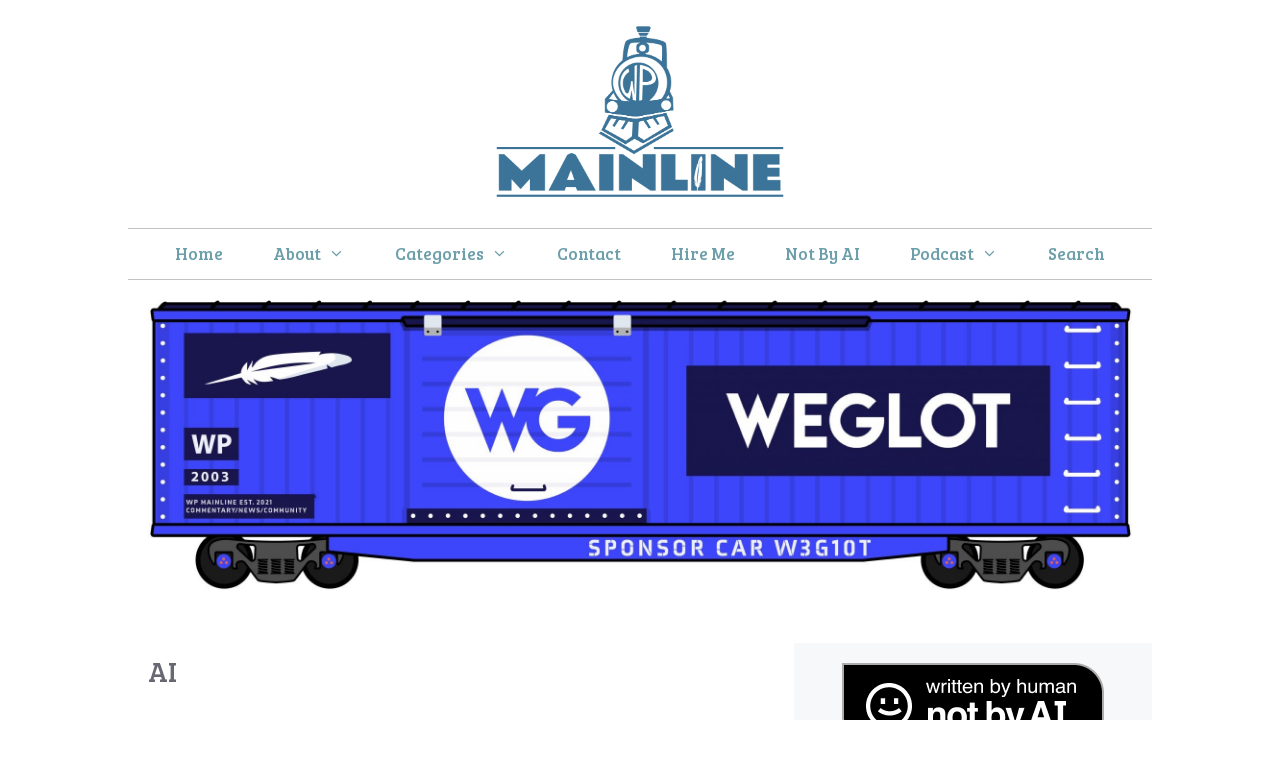

--- FILE ---
content_type: text/html; charset=UTF-8
request_url: https://wpmainline.com/tag/ai/
body_size: 24749
content:
<!DOCTYPE html>
<html lang="en-US">
<head>
	<meta charset="UTF-8">
	<meta name='robots' content='index, follow, max-image-preview:large, max-snippet:-1, max-video-preview:-1' />
	<style>img:is([sizes="auto" i], [sizes^="auto," i]) { contain-intrinsic-size: 3000px 1500px }</style>
	<meta name="viewport" content="width=device-width, initial-scale=1">
<!-- Begin Social Rocket v1.3.4.2 https://wpsocialrocket.com -->
<meta property="og:title" content="AI" />
<meta property="og:description" content="In this episode, Malcolm Peralty and I discussed the news of week starting off with Automattic&#8217;s acquisition of WPScan. I also shared my experience of what it was like to spend eight straight hours of reading, participating, and writing about ... Read More" />
<meta name="twitter:card" content="summary_large_image">
<meta name="twitter:title" content="AI" />
<meta name="twitter:description" content="In this episode, Malcolm Peralty and I discussed the news of week starting off with Automattic&#8217;s acquisition of WPScan. I also shared my experience of what it was like to spend eight straight hours of reading, participating, and writing about ... Read More" />
<!-- / Social Rocket -->

	<!-- This site is optimized with the Yoast SEO plugin v26.7 - https://yoast.com/wordpress/plugins/seo/ -->
	<title>AI Archives - WP Mainline</title>
	<link rel="canonical" href="https://wpmainline.com/tag/ai/" />
	<meta property="og:locale" content="en_US" />
	<meta property="og:type" content="article" />
	<meta property="og:title" content="AI Archives - WP Mainline" />
	<meta property="og:url" content="https://wpmainline.com/tag/ai/" />
	<meta property="og:site_name" content="WP Mainline" />
	<meta property="og:image" content="https://wpmainline.com/wp-content/uploads/2021/09/wp-mainline-wapuu-768x990-1.png" />
	<meta property="og:image:width" content="768" />
	<meta property="og:image:height" content="990" />
	<meta property="og:image:type" content="image/png" />
	<meta name="twitter:card" content="summary_large_image" />
	<meta name="twitter:site" content="@wpmainline" />
	<script type="application/ld+json" class="yoast-schema-graph">{"@context":"https://schema.org","@graph":[{"@type":"CollectionPage","@id":"https://wpmainline.com/tag/ai/","url":"https://wpmainline.com/tag/ai/","name":"AI Archives - WP Mainline","isPartOf":{"@id":"https://wpmainline.com/#website"},"breadcrumb":{"@id":"https://wpmainline.com/tag/ai/#breadcrumb"},"inLanguage":"en-US"},{"@type":"BreadcrumbList","@id":"https://wpmainline.com/tag/ai/#breadcrumb","itemListElement":[{"@type":"ListItem","position":1,"name":"Home","item":"https://wpmainline.com/"},{"@type":"ListItem","position":2,"name":"AI"}]},{"@type":"WebSite","@id":"https://wpmainline.com/#website","url":"https://wpmainline.com/","name":"WP Mainline","description":"News, commentary, and community for WordPress","publisher":{"@id":"https://wpmainline.com/#organization"},"potentialAction":[{"@type":"SearchAction","target":{"@type":"EntryPoint","urlTemplate":"https://wpmainline.com/?s={search_term_string}"},"query-input":{"@type":"PropertyValueSpecification","valueRequired":true,"valueName":"search_term_string"}}],"inLanguage":"en-US"},{"@type":"Organization","@id":"https://wpmainline.com/#organization","name":"WP Mainline","url":"https://wpmainline.com/","logo":{"@type":"ImageObject","inLanguage":"en-US","@id":"https://wpmainline.com/#/schema/logo/image/","url":"https://wpmainline.com/wp-content/uploads/2020/02/Mainline-WP-Blue.png","contentUrl":"https://wpmainline.com/wp-content/uploads/2020/02/Mainline-WP-Blue.png","width":900,"height":549,"caption":"WP Mainline"},"image":{"@id":"https://wpmainline.com/#/schema/logo/image/"},"sameAs":["https://x.com/wpmainline"]}]}</script>
	<!-- / Yoast SEO plugin. -->


<link href='https://fonts.gstatic.com' crossorigin rel='preconnect' />
<link href='https://fonts.googleapis.com' crossorigin rel='preconnect' />
<link rel="alternate" type="application/rss+xml" title="WP Mainline &raquo; Feed" href="https://wpmainline.com/feed/" />
<link rel="alternate" type="application/rss+xml" title="WP Mainline &raquo; Comments Feed" href="https://wpmainline.com/comments/feed/" />
<link rel="alternate" type="application/rss+xml" title="WP Mainline &raquo; AI Tag Feed" href="https://wpmainline.com/tag/ai/feed/" />
		<!-- This site uses the Google Analytics by MonsterInsights plugin v9.11.1 - Using Analytics tracking - https://www.monsterinsights.com/ -->
							<script src="//www.googletagmanager.com/gtag/js?id=G-0MB0NJKLS1"  data-cfasync="false" data-wpfc-render="false" async></script>
			<script data-cfasync="false" data-wpfc-render="false">
				var mi_version = '9.11.1';
				var mi_track_user = true;
				var mi_no_track_reason = '';
								var MonsterInsightsDefaultLocations = {"page_location":"https:\/\/wpmainline.com\/tag\/ai\/"};
								if ( typeof MonsterInsightsPrivacyGuardFilter === 'function' ) {
					var MonsterInsightsLocations = (typeof MonsterInsightsExcludeQuery === 'object') ? MonsterInsightsPrivacyGuardFilter( MonsterInsightsExcludeQuery ) : MonsterInsightsPrivacyGuardFilter( MonsterInsightsDefaultLocations );
				} else {
					var MonsterInsightsLocations = (typeof MonsterInsightsExcludeQuery === 'object') ? MonsterInsightsExcludeQuery : MonsterInsightsDefaultLocations;
				}

								var disableStrs = [
										'ga-disable-G-0MB0NJKLS1',
									];

				/* Function to detect opted out users */
				function __gtagTrackerIsOptedOut() {
					for (var index = 0; index < disableStrs.length; index++) {
						if (document.cookie.indexOf(disableStrs[index] + '=true') > -1) {
							return true;
						}
					}

					return false;
				}

				/* Disable tracking if the opt-out cookie exists. */
				if (__gtagTrackerIsOptedOut()) {
					for (var index = 0; index < disableStrs.length; index++) {
						window[disableStrs[index]] = true;
					}
				}

				/* Opt-out function */
				function __gtagTrackerOptout() {
					for (var index = 0; index < disableStrs.length; index++) {
						document.cookie = disableStrs[index] + '=true; expires=Thu, 31 Dec 2099 23:59:59 UTC; path=/';
						window[disableStrs[index]] = true;
					}
				}

				if ('undefined' === typeof gaOptout) {
					function gaOptout() {
						__gtagTrackerOptout();
					}
				}
								window.dataLayer = window.dataLayer || [];

				window.MonsterInsightsDualTracker = {
					helpers: {},
					trackers: {},
				};
				if (mi_track_user) {
					function __gtagDataLayer() {
						dataLayer.push(arguments);
					}

					function __gtagTracker(type, name, parameters) {
						if (!parameters) {
							parameters = {};
						}

						if (parameters.send_to) {
							__gtagDataLayer.apply(null, arguments);
							return;
						}

						if (type === 'event') {
														parameters.send_to = monsterinsights_frontend.v4_id;
							var hookName = name;
							if (typeof parameters['event_category'] !== 'undefined') {
								hookName = parameters['event_category'] + ':' + name;
							}

							if (typeof MonsterInsightsDualTracker.trackers[hookName] !== 'undefined') {
								MonsterInsightsDualTracker.trackers[hookName](parameters);
							} else {
								__gtagDataLayer('event', name, parameters);
							}
							
						} else {
							__gtagDataLayer.apply(null, arguments);
						}
					}

					__gtagTracker('js', new Date());
					__gtagTracker('set', {
						'developer_id.dZGIzZG': true,
											});
					if ( MonsterInsightsLocations.page_location ) {
						__gtagTracker('set', MonsterInsightsLocations);
					}
										__gtagTracker('config', 'G-0MB0NJKLS1', {"forceSSL":"true","link_attribution":"true"} );
										window.gtag = __gtagTracker;										(function () {
						/* https://developers.google.com/analytics/devguides/collection/analyticsjs/ */
						/* ga and __gaTracker compatibility shim. */
						var noopfn = function () {
							return null;
						};
						var newtracker = function () {
							return new Tracker();
						};
						var Tracker = function () {
							return null;
						};
						var p = Tracker.prototype;
						p.get = noopfn;
						p.set = noopfn;
						p.send = function () {
							var args = Array.prototype.slice.call(arguments);
							args.unshift('send');
							__gaTracker.apply(null, args);
						};
						var __gaTracker = function () {
							var len = arguments.length;
							if (len === 0) {
								return;
							}
							var f = arguments[len - 1];
							if (typeof f !== 'object' || f === null || typeof f.hitCallback !== 'function') {
								if ('send' === arguments[0]) {
									var hitConverted, hitObject = false, action;
									if ('event' === arguments[1]) {
										if ('undefined' !== typeof arguments[3]) {
											hitObject = {
												'eventAction': arguments[3],
												'eventCategory': arguments[2],
												'eventLabel': arguments[4],
												'value': arguments[5] ? arguments[5] : 1,
											}
										}
									}
									if ('pageview' === arguments[1]) {
										if ('undefined' !== typeof arguments[2]) {
											hitObject = {
												'eventAction': 'page_view',
												'page_path': arguments[2],
											}
										}
									}
									if (typeof arguments[2] === 'object') {
										hitObject = arguments[2];
									}
									if (typeof arguments[5] === 'object') {
										Object.assign(hitObject, arguments[5]);
									}
									if ('undefined' !== typeof arguments[1].hitType) {
										hitObject = arguments[1];
										if ('pageview' === hitObject.hitType) {
											hitObject.eventAction = 'page_view';
										}
									}
									if (hitObject) {
										action = 'timing' === arguments[1].hitType ? 'timing_complete' : hitObject.eventAction;
										hitConverted = mapArgs(hitObject);
										__gtagTracker('event', action, hitConverted);
									}
								}
								return;
							}

							function mapArgs(args) {
								var arg, hit = {};
								var gaMap = {
									'eventCategory': 'event_category',
									'eventAction': 'event_action',
									'eventLabel': 'event_label',
									'eventValue': 'event_value',
									'nonInteraction': 'non_interaction',
									'timingCategory': 'event_category',
									'timingVar': 'name',
									'timingValue': 'value',
									'timingLabel': 'event_label',
									'page': 'page_path',
									'location': 'page_location',
									'title': 'page_title',
									'referrer' : 'page_referrer',
								};
								for (arg in args) {
																		if (!(!args.hasOwnProperty(arg) || !gaMap.hasOwnProperty(arg))) {
										hit[gaMap[arg]] = args[arg];
									} else {
										hit[arg] = args[arg];
									}
								}
								return hit;
							}

							try {
								f.hitCallback();
							} catch (ex) {
							}
						};
						__gaTracker.create = newtracker;
						__gaTracker.getByName = newtracker;
						__gaTracker.getAll = function () {
							return [];
						};
						__gaTracker.remove = noopfn;
						__gaTracker.loaded = true;
						window['__gaTracker'] = __gaTracker;
					})();
									} else {
										console.log("");
					(function () {
						function __gtagTracker() {
							return null;
						}

						window['__gtagTracker'] = __gtagTracker;
						window['gtag'] = __gtagTracker;
					})();
									}
			</script>
							<!-- / Google Analytics by MonsterInsights -->
		<script>
window._wpemojiSettings = {"baseUrl":"https:\/\/s.w.org\/images\/core\/emoji\/16.0.1\/72x72\/","ext":".png","svgUrl":"https:\/\/s.w.org\/images\/core\/emoji\/16.0.1\/svg\/","svgExt":".svg","source":{"concatemoji":"https:\/\/wpmainline.com\/wp-includes\/js\/wp-emoji-release.min.js?ver=6.8.3"}};
/*! This file is auto-generated */
!function(s,n){var o,i,e;function c(e){try{var t={supportTests:e,timestamp:(new Date).valueOf()};sessionStorage.setItem(o,JSON.stringify(t))}catch(e){}}function p(e,t,n){e.clearRect(0,0,e.canvas.width,e.canvas.height),e.fillText(t,0,0);var t=new Uint32Array(e.getImageData(0,0,e.canvas.width,e.canvas.height).data),a=(e.clearRect(0,0,e.canvas.width,e.canvas.height),e.fillText(n,0,0),new Uint32Array(e.getImageData(0,0,e.canvas.width,e.canvas.height).data));return t.every(function(e,t){return e===a[t]})}function u(e,t){e.clearRect(0,0,e.canvas.width,e.canvas.height),e.fillText(t,0,0);for(var n=e.getImageData(16,16,1,1),a=0;a<n.data.length;a++)if(0!==n.data[a])return!1;return!0}function f(e,t,n,a){switch(t){case"flag":return n(e,"\ud83c\udff3\ufe0f\u200d\u26a7\ufe0f","\ud83c\udff3\ufe0f\u200b\u26a7\ufe0f")?!1:!n(e,"\ud83c\udde8\ud83c\uddf6","\ud83c\udde8\u200b\ud83c\uddf6")&&!n(e,"\ud83c\udff4\udb40\udc67\udb40\udc62\udb40\udc65\udb40\udc6e\udb40\udc67\udb40\udc7f","\ud83c\udff4\u200b\udb40\udc67\u200b\udb40\udc62\u200b\udb40\udc65\u200b\udb40\udc6e\u200b\udb40\udc67\u200b\udb40\udc7f");case"emoji":return!a(e,"\ud83e\udedf")}return!1}function g(e,t,n,a){var r="undefined"!=typeof WorkerGlobalScope&&self instanceof WorkerGlobalScope?new OffscreenCanvas(300,150):s.createElement("canvas"),o=r.getContext("2d",{willReadFrequently:!0}),i=(o.textBaseline="top",o.font="600 32px Arial",{});return e.forEach(function(e){i[e]=t(o,e,n,a)}),i}function t(e){var t=s.createElement("script");t.src=e,t.defer=!0,s.head.appendChild(t)}"undefined"!=typeof Promise&&(o="wpEmojiSettingsSupports",i=["flag","emoji"],n.supports={everything:!0,everythingExceptFlag:!0},e=new Promise(function(e){s.addEventListener("DOMContentLoaded",e,{once:!0})}),new Promise(function(t){var n=function(){try{var e=JSON.parse(sessionStorage.getItem(o));if("object"==typeof e&&"number"==typeof e.timestamp&&(new Date).valueOf()<e.timestamp+604800&&"object"==typeof e.supportTests)return e.supportTests}catch(e){}return null}();if(!n){if("undefined"!=typeof Worker&&"undefined"!=typeof OffscreenCanvas&&"undefined"!=typeof URL&&URL.createObjectURL&&"undefined"!=typeof Blob)try{var e="postMessage("+g.toString()+"("+[JSON.stringify(i),f.toString(),p.toString(),u.toString()].join(",")+"));",a=new Blob([e],{type:"text/javascript"}),r=new Worker(URL.createObjectURL(a),{name:"wpTestEmojiSupports"});return void(r.onmessage=function(e){c(n=e.data),r.terminate(),t(n)})}catch(e){}c(n=g(i,f,p,u))}t(n)}).then(function(e){for(var t in e)n.supports[t]=e[t],n.supports.everything=n.supports.everything&&n.supports[t],"flag"!==t&&(n.supports.everythingExceptFlag=n.supports.everythingExceptFlag&&n.supports[t]);n.supports.everythingExceptFlag=n.supports.everythingExceptFlag&&!n.supports.flag,n.DOMReady=!1,n.readyCallback=function(){n.DOMReady=!0}}).then(function(){return e}).then(function(){var e;n.supports.everything||(n.readyCallback(),(e=n.source||{}).concatemoji?t(e.concatemoji):e.wpemoji&&e.twemoji&&(t(e.twemoji),t(e.wpemoji)))}))}((window,document),window._wpemojiSettings);
</script>
<link rel='stylesheet' id='generate-fonts-css' href='//fonts.googleapis.com/css?family=Lora:regular,italic,700,700italic|Droid+Serif:regular,italic,700,700italic|Bree+Serif:regular' media='all' />
<style id='wp-emoji-styles-inline-css'>

	img.wp-smiley, img.emoji {
		display: inline !important;
		border: none !important;
		box-shadow: none !important;
		height: 1em !important;
		width: 1em !important;
		margin: 0 0.07em !important;
		vertical-align: -0.1em !important;
		background: none !important;
		padding: 0 !important;
	}
</style>
<link rel='stylesheet' id='wp-block-library-css' href='https://wpmainline.com/wp-includes/css/dist/block-library/style.min.css?ver=6.8.3' media='all' />
<style id='classic-theme-styles-inline-css'>
/*! This file is auto-generated */
.wp-block-button__link{color:#fff;background-color:#32373c;border-radius:9999px;box-shadow:none;text-decoration:none;padding:calc(.667em + 2px) calc(1.333em + 2px);font-size:1.125em}.wp-block-file__button{background:#32373c;color:#fff;text-decoration:none}
</style>
<style id='create-block-castos-transcript-style-inline-css'>
:root{--castos-transcript--panel-bg:#f3f3f4}.ssp-transcript input[type=checkbox]{opacity:0;position:absolute;z-index:-1}.ssp-transcript .row{display:flex}.ssp-transcript .row .col{flex:1}.ssp-transcript .tabs{overflow:hidden}.ssp-transcript .tab{overflow:hidden;width:100%}.ssp-transcript .tab-label{background:var(--castos-transcript--panel-bg);cursor:pointer;display:flex;font-weight:700;justify-content:space-between;margin:0;padding:1em}.ssp-transcript .tab-label:hover{filter:brightness(95%)}.ssp-transcript .tab-label:after{content:"❯";text-align:center;transition:all .35s;width:1em}.ssp-transcript .tab-content{background:#fff;max-height:0;padding:0 1em;transition:all .35s}.ssp-transcript .tab-close{background:var(--castos-transcript--panel-bg);cursor:pointer;display:flex;font-size:.75em;justify-content:flex-end;padding:1em}.ssp-transcript .tab-close:hover,.ssp-transcript input:checked+.tab-label{filter:brightness(95%)}.ssp-transcript input:checked+.tab-label:after{transform:rotate(90deg)}.ssp-transcript input:checked~.tab-content{max-height:none;padding:1em}

</style>
<style id='global-styles-inline-css'>
:root{--wp--preset--aspect-ratio--square: 1;--wp--preset--aspect-ratio--4-3: 4/3;--wp--preset--aspect-ratio--3-4: 3/4;--wp--preset--aspect-ratio--3-2: 3/2;--wp--preset--aspect-ratio--2-3: 2/3;--wp--preset--aspect-ratio--16-9: 16/9;--wp--preset--aspect-ratio--9-16: 9/16;--wp--preset--color--black: #000000;--wp--preset--color--cyan-bluish-gray: #abb8c3;--wp--preset--color--white: #ffffff;--wp--preset--color--pale-pink: #f78da7;--wp--preset--color--vivid-red: #cf2e2e;--wp--preset--color--luminous-vivid-orange: #ff6900;--wp--preset--color--luminous-vivid-amber: #fcb900;--wp--preset--color--light-green-cyan: #7bdcb5;--wp--preset--color--vivid-green-cyan: #00d084;--wp--preset--color--pale-cyan-blue: #8ed1fc;--wp--preset--color--vivid-cyan-blue: #0693e3;--wp--preset--color--vivid-purple: #9b51e0;--wp--preset--color--contrast: var(--contrast);--wp--preset--color--contrast-2: var(--contrast-2);--wp--preset--color--contrast-3: var(--contrast-3);--wp--preset--color--base: var(--base);--wp--preset--color--base-2: var(--base-2);--wp--preset--color--base-3: var(--base-3);--wp--preset--color--accent: var(--accent);--wp--preset--gradient--vivid-cyan-blue-to-vivid-purple: linear-gradient(135deg,rgba(6,147,227,1) 0%,rgb(155,81,224) 100%);--wp--preset--gradient--light-green-cyan-to-vivid-green-cyan: linear-gradient(135deg,rgb(122,220,180) 0%,rgb(0,208,130) 100%);--wp--preset--gradient--luminous-vivid-amber-to-luminous-vivid-orange: linear-gradient(135deg,rgba(252,185,0,1) 0%,rgba(255,105,0,1) 100%);--wp--preset--gradient--luminous-vivid-orange-to-vivid-red: linear-gradient(135deg,rgba(255,105,0,1) 0%,rgb(207,46,46) 100%);--wp--preset--gradient--very-light-gray-to-cyan-bluish-gray: linear-gradient(135deg,rgb(238,238,238) 0%,rgb(169,184,195) 100%);--wp--preset--gradient--cool-to-warm-spectrum: linear-gradient(135deg,rgb(74,234,220) 0%,rgb(151,120,209) 20%,rgb(207,42,186) 40%,rgb(238,44,130) 60%,rgb(251,105,98) 80%,rgb(254,248,76) 100%);--wp--preset--gradient--blush-light-purple: linear-gradient(135deg,rgb(255,206,236) 0%,rgb(152,150,240) 100%);--wp--preset--gradient--blush-bordeaux: linear-gradient(135deg,rgb(254,205,165) 0%,rgb(254,45,45) 50%,rgb(107,0,62) 100%);--wp--preset--gradient--luminous-dusk: linear-gradient(135deg,rgb(255,203,112) 0%,rgb(199,81,192) 50%,rgb(65,88,208) 100%);--wp--preset--gradient--pale-ocean: linear-gradient(135deg,rgb(255,245,203) 0%,rgb(182,227,212) 50%,rgb(51,167,181) 100%);--wp--preset--gradient--electric-grass: linear-gradient(135deg,rgb(202,248,128) 0%,rgb(113,206,126) 100%);--wp--preset--gradient--midnight: linear-gradient(135deg,rgb(2,3,129) 0%,rgb(40,116,252) 100%);--wp--preset--font-size--small: 13px;--wp--preset--font-size--medium: 20px;--wp--preset--font-size--large: 36px;--wp--preset--font-size--x-large: 42px;--wp--preset--spacing--20: 0.44rem;--wp--preset--spacing--30: 0.67rem;--wp--preset--spacing--40: 1rem;--wp--preset--spacing--50: 1.5rem;--wp--preset--spacing--60: 2.25rem;--wp--preset--spacing--70: 3.38rem;--wp--preset--spacing--80: 5.06rem;--wp--preset--shadow--natural: 6px 6px 9px rgba(0, 0, 0, 0.2);--wp--preset--shadow--deep: 12px 12px 50px rgba(0, 0, 0, 0.4);--wp--preset--shadow--sharp: 6px 6px 0px rgba(0, 0, 0, 0.2);--wp--preset--shadow--outlined: 6px 6px 0px -3px rgba(255, 255, 255, 1), 6px 6px rgba(0, 0, 0, 1);--wp--preset--shadow--crisp: 6px 6px 0px rgba(0, 0, 0, 1);}:where(.is-layout-flex){gap: 0.5em;}:where(.is-layout-grid){gap: 0.5em;}body .is-layout-flex{display: flex;}.is-layout-flex{flex-wrap: wrap;align-items: center;}.is-layout-flex > :is(*, div){margin: 0;}body .is-layout-grid{display: grid;}.is-layout-grid > :is(*, div){margin: 0;}:where(.wp-block-columns.is-layout-flex){gap: 2em;}:where(.wp-block-columns.is-layout-grid){gap: 2em;}:where(.wp-block-post-template.is-layout-flex){gap: 1.25em;}:where(.wp-block-post-template.is-layout-grid){gap: 1.25em;}.has-black-color{color: var(--wp--preset--color--black) !important;}.has-cyan-bluish-gray-color{color: var(--wp--preset--color--cyan-bluish-gray) !important;}.has-white-color{color: var(--wp--preset--color--white) !important;}.has-pale-pink-color{color: var(--wp--preset--color--pale-pink) !important;}.has-vivid-red-color{color: var(--wp--preset--color--vivid-red) !important;}.has-luminous-vivid-orange-color{color: var(--wp--preset--color--luminous-vivid-orange) !important;}.has-luminous-vivid-amber-color{color: var(--wp--preset--color--luminous-vivid-amber) !important;}.has-light-green-cyan-color{color: var(--wp--preset--color--light-green-cyan) !important;}.has-vivid-green-cyan-color{color: var(--wp--preset--color--vivid-green-cyan) !important;}.has-pale-cyan-blue-color{color: var(--wp--preset--color--pale-cyan-blue) !important;}.has-vivid-cyan-blue-color{color: var(--wp--preset--color--vivid-cyan-blue) !important;}.has-vivid-purple-color{color: var(--wp--preset--color--vivid-purple) !important;}.has-black-background-color{background-color: var(--wp--preset--color--black) !important;}.has-cyan-bluish-gray-background-color{background-color: var(--wp--preset--color--cyan-bluish-gray) !important;}.has-white-background-color{background-color: var(--wp--preset--color--white) !important;}.has-pale-pink-background-color{background-color: var(--wp--preset--color--pale-pink) !important;}.has-vivid-red-background-color{background-color: var(--wp--preset--color--vivid-red) !important;}.has-luminous-vivid-orange-background-color{background-color: var(--wp--preset--color--luminous-vivid-orange) !important;}.has-luminous-vivid-amber-background-color{background-color: var(--wp--preset--color--luminous-vivid-amber) !important;}.has-light-green-cyan-background-color{background-color: var(--wp--preset--color--light-green-cyan) !important;}.has-vivid-green-cyan-background-color{background-color: var(--wp--preset--color--vivid-green-cyan) !important;}.has-pale-cyan-blue-background-color{background-color: var(--wp--preset--color--pale-cyan-blue) !important;}.has-vivid-cyan-blue-background-color{background-color: var(--wp--preset--color--vivid-cyan-blue) !important;}.has-vivid-purple-background-color{background-color: var(--wp--preset--color--vivid-purple) !important;}.has-black-border-color{border-color: var(--wp--preset--color--black) !important;}.has-cyan-bluish-gray-border-color{border-color: var(--wp--preset--color--cyan-bluish-gray) !important;}.has-white-border-color{border-color: var(--wp--preset--color--white) !important;}.has-pale-pink-border-color{border-color: var(--wp--preset--color--pale-pink) !important;}.has-vivid-red-border-color{border-color: var(--wp--preset--color--vivid-red) !important;}.has-luminous-vivid-orange-border-color{border-color: var(--wp--preset--color--luminous-vivid-orange) !important;}.has-luminous-vivid-amber-border-color{border-color: var(--wp--preset--color--luminous-vivid-amber) !important;}.has-light-green-cyan-border-color{border-color: var(--wp--preset--color--light-green-cyan) !important;}.has-vivid-green-cyan-border-color{border-color: var(--wp--preset--color--vivid-green-cyan) !important;}.has-pale-cyan-blue-border-color{border-color: var(--wp--preset--color--pale-cyan-blue) !important;}.has-vivid-cyan-blue-border-color{border-color: var(--wp--preset--color--vivid-cyan-blue) !important;}.has-vivid-purple-border-color{border-color: var(--wp--preset--color--vivid-purple) !important;}.has-vivid-cyan-blue-to-vivid-purple-gradient-background{background: var(--wp--preset--gradient--vivid-cyan-blue-to-vivid-purple) !important;}.has-light-green-cyan-to-vivid-green-cyan-gradient-background{background: var(--wp--preset--gradient--light-green-cyan-to-vivid-green-cyan) !important;}.has-luminous-vivid-amber-to-luminous-vivid-orange-gradient-background{background: var(--wp--preset--gradient--luminous-vivid-amber-to-luminous-vivid-orange) !important;}.has-luminous-vivid-orange-to-vivid-red-gradient-background{background: var(--wp--preset--gradient--luminous-vivid-orange-to-vivid-red) !important;}.has-very-light-gray-to-cyan-bluish-gray-gradient-background{background: var(--wp--preset--gradient--very-light-gray-to-cyan-bluish-gray) !important;}.has-cool-to-warm-spectrum-gradient-background{background: var(--wp--preset--gradient--cool-to-warm-spectrum) !important;}.has-blush-light-purple-gradient-background{background: var(--wp--preset--gradient--blush-light-purple) !important;}.has-blush-bordeaux-gradient-background{background: var(--wp--preset--gradient--blush-bordeaux) !important;}.has-luminous-dusk-gradient-background{background: var(--wp--preset--gradient--luminous-dusk) !important;}.has-pale-ocean-gradient-background{background: var(--wp--preset--gradient--pale-ocean) !important;}.has-electric-grass-gradient-background{background: var(--wp--preset--gradient--electric-grass) !important;}.has-midnight-gradient-background{background: var(--wp--preset--gradient--midnight) !important;}.has-small-font-size{font-size: var(--wp--preset--font-size--small) !important;}.has-medium-font-size{font-size: var(--wp--preset--font-size--medium) !important;}.has-large-font-size{font-size: var(--wp--preset--font-size--large) !important;}.has-x-large-font-size{font-size: var(--wp--preset--font-size--x-large) !important;}
:where(.wp-block-post-template.is-layout-flex){gap: 1.25em;}:where(.wp-block-post-template.is-layout-grid){gap: 1.25em;}
:where(.wp-block-columns.is-layout-flex){gap: 2em;}:where(.wp-block-columns.is-layout-grid){gap: 2em;}
:root :where(.wp-block-pullquote){font-size: 1.5em;line-height: 1.6;}
</style>
<link rel='stylesheet' id='cwp-style-css' href='https://wpmainline.com/wp-content/plugins/comments-widget-plus/assets/css/cwp.css?ver=1.3' media='all' />
<link rel='stylesheet' id='pmpro_frontend_base-css' href='https://wpmainline.com/wp-content/plugins/paid-memberships-pro/css/frontend/base.css?ver=3.6.1' media='all' />
<link rel='stylesheet' id='pmpro_frontend_variation_1-css' href='https://wpmainline.com/wp-content/plugins/paid-memberships-pro/css/frontend/variation_1.css?ver=3.6.1' media='all' />
<link rel='stylesheet' id='pmpro-add-paypal-express-styles-css' href='https://wpmainline.com/wp-content/plugins/pmpro-add-paypal-express/css/pmpro-add-paypal-express.css?ver=6.8.3' media='all' />
<link rel='stylesheet' id='pmpro-member-directory-styles-css' href='https://wpmainline.com/wp-content/plugins/pmpro-member-directory/css/pmpro-member-directory.css?ver=2.1.2' media='all' />
<style id='pmpro-member-directory-styles-inline-css'>
#wpadminbar #wp-admin-bar-pmpromd-edit-member .ab-item:before { content: "\f110"; top: 3px; }
</style>
<link rel='stylesheet' id='generate-style-css' href='https://wpmainline.com/wp-content/themes/generatepress/assets/css/all.min.css?ver=3.6.0' media='all' />
<style id='generate-style-inline-css'>
.no-featured-image-padding .post-image {margin-left:-20px;margin-right:-20px;}.post-image-above-header .no-featured-image-padding .inside-article .post-image {margin-top:-10px;}@media (max-width:768px){.no-featured-image-padding .post-image {margin-left:-20px;margin-right:-20px;}.post-image-above-header .no-featured-image-padding .inside-article .post-image {margin-top:-20px;}}
body{background-color:#ffffff;color:#666666;}a{color:#6d9faa;}a:visited{color:#6d9faa;}a:hover, a:focus, a:active{color:#8bbec1;}body .grid-container{max-width:1024px;}.wp-block-group__inner-container{max-width:1024px;margin-left:auto;margin-right:auto;}.site-header .header-image{width:300px;}.generate-back-to-top{font-size:20px;border-radius:3px;position:fixed;bottom:30px;right:30px;line-height:40px;width:40px;text-align:center;z-index:10;transition:opacity 300ms ease-in-out;opacity:0.1;transform:translateY(1000px);}.generate-back-to-top__show{opacity:1;transform:translateY(0);}:root{--contrast:#222222;--contrast-2:#575760;--contrast-3:#b2b2be;--base:#f0f0f0;--base-2:#f7f8f9;--base-3:#ffffff;--accent:#1e73be;}:root .has-contrast-color{color:var(--contrast);}:root .has-contrast-background-color{background-color:var(--contrast);}:root .has-contrast-2-color{color:var(--contrast-2);}:root .has-contrast-2-background-color{background-color:var(--contrast-2);}:root .has-contrast-3-color{color:var(--contrast-3);}:root .has-contrast-3-background-color{background-color:var(--contrast-3);}:root .has-base-color{color:var(--base);}:root .has-base-background-color{background-color:var(--base);}:root .has-base-2-color{color:var(--base-2);}:root .has-base-2-background-color{background-color:var(--base-2);}:root .has-base-3-color{color:var(--base-3);}:root .has-base-3-background-color{background-color:var(--base-3);}:root .has-accent-color{color:var(--accent);}:root .has-accent-background-color{background-color:var(--accent);}body, button, input, select, textarea{font-family:"Lora", serif;font-size:18px;}body{line-height:1.8;}p{margin-bottom:1em;}.entry-content > [class*="wp-block-"]:not(:last-child):not(.wp-block-heading){margin-bottom:1em;}.top-bar{font-family:"Droid Serif", serif;font-weight:500;font-size:16px;}.main-title{font-size:45px;}.site-description{font-size:16px;}.main-navigation a, .menu-toggle{font-family:"Bree Serif", serif;font-size:17px;}.main-navigation .main-nav ul ul li a{font-size:14px;}.widget-title{font-family:"Bree Serif", serif;font-size:18px;margin-bottom:10px;}.sidebar .widget, .footer-widgets .widget{font-size:15px;}button:not(.menu-toggle),html input[type="button"],input[type="reset"],input[type="submit"],.button,.wp-block-button .wp-block-button__link{font-family:"Bree Serif", serif;font-size:18px;}h1{font-family:"Bree Serif", serif;font-size:28px;line-height:1.3em;}h2{font-family:"Bree Serif", serif;font-size:22px;line-height:1.3em;}h3{font-family:"Bree Serif", serif;font-size:20px;line-height:1.3em;}h4{font-family:"Bree Serif", serif;font-size:18px;line-height:1.3em;}h5{font-family:"Bree Serif", serif;font-size:16px;line-height:1.3em;}h6{font-family:"Bree Serif", serif;font-size:14px;line-height:1.3em;}.site-info{font-family:"Lora", serif;font-size:12px;}@media (max-width:768px){.main-title{font-size:30px;}h1{font-size:22px;}h2{font-size:20px;}}.top-bar{background-color:#ffffff;color:#6d9faa;}.top-bar a{color:#6d9faa;}.top-bar a:hover{color:#8bbec1;}.site-header{background-color:#ffffff;color:#636363;}.site-header a{color:#6d9faa;}.site-header a:hover{color:#8bbec1;}.main-title a,.main-title a:hover{color:#636363;}.site-description{color:#757575;}.mobile-menu-control-wrapper .menu-toggle,.mobile-menu-control-wrapper .menu-toggle:hover,.mobile-menu-control-wrapper .menu-toggle:focus,.has-inline-mobile-toggle #site-navigation.toggled{background-color:rgba(0, 0, 0, 0.02);}.main-navigation,.main-navigation ul ul{background-color:#ffffff;}.main-navigation .main-nav ul li a, .main-navigation .menu-toggle, .main-navigation .menu-bar-items{color:#6d9faa;}.main-navigation .main-nav ul li:not([class*="current-menu-"]):hover > a, .main-navigation .main-nav ul li:not([class*="current-menu-"]):focus > a, .main-navigation .main-nav ul li.sfHover:not([class*="current-menu-"]) > a, .main-navigation .menu-bar-item:hover > a, .main-navigation .menu-bar-item.sfHover > a{color:#8bbec1;background-color:#ffffff;}button.menu-toggle:hover,button.menu-toggle:focus,.main-navigation .mobile-bar-items a,.main-navigation .mobile-bar-items a:hover,.main-navigation .mobile-bar-items a:focus{color:#6d9faa;}.main-navigation .main-nav ul li[class*="current-menu-"] > a{color:#6d9faa;background-color:#ffffff;}.navigation-search input[type="search"],.navigation-search input[type="search"]:active, .navigation-search input[type="search"]:focus, .main-navigation .main-nav ul li.search-item.active > a, .main-navigation .menu-bar-items .search-item.active > a{color:#8bbec1;background-color:#ffffff;}.main-navigation ul ul{background-color:#6d9faa;}.main-navigation .main-nav ul ul li a{color:#ffffff;}.main-navigation .main-nav ul ul li:not([class*="current-menu-"]):hover > a,.main-navigation .main-nav ul ul li:not([class*="current-menu-"]):focus > a, .main-navigation .main-nav ul ul li.sfHover:not([class*="current-menu-"]) > a{color:#ffffff;background-color:#8bbec1;}.main-navigation .main-nav ul ul li[class*="current-menu-"] > a{color:#ffffff;background-color:#6d9faa;}.separate-containers .inside-article, .separate-containers .comments-area, .separate-containers .page-header, .one-container .container, .separate-containers .paging-navigation, .inside-page-header{color:#666666;background-color:#ffffff;}.inside-article a,.paging-navigation a,.comments-area a,.page-header a{color:#6d9faa;}.inside-article a:hover,.paging-navigation a:hover,.comments-area a:hover,.page-header a:hover{color:#8bbec1;}.entry-header h1,.page-header h1{color:#676872;}.entry-title a{color:#6a8693;}.entry-title a:hover{color:#6d9faa;}.entry-meta{color:#595959;}.entry-meta a{color:#888888;}.entry-meta a:hover{color:#999999;}h1{color:#676872;}h2{color:#6a8693;}h3{color:#8bbec1;}h4{color:#6a8693;}h5{color:#6a8693;}.sidebar .widget{color:#666666;background-color:#f7f8f9;}.sidebar .widget a{color:#6d9faa;}.sidebar .widget a:hover{color:#8bbec1;}.sidebar .widget .widget-title{color:#6a8693;}.footer-widgets{color:#666666;background-color:#ffffff;}.footer-widgets a{color:#6d9faa;}.footer-widgets a:hover{color:#8bbec1;}.footer-widgets .widget-title{color:#545151;}.site-info{color:#666666;background-color:#f7f8f9;}.site-info a{color:#6d9faa;}.site-info a:hover{color:#8bbec1;}.footer-bar .widget_nav_menu .current-menu-item a{color:#8bbec1;}input[type="text"],input[type="email"],input[type="url"],input[type="password"],input[type="search"],input[type="tel"],input[type="number"],textarea,select{color:#666666;background-color:#fafafa;border-color:#cccccc;}input[type="text"]:focus,input[type="email"]:focus,input[type="url"]:focus,input[type="password"]:focus,input[type="search"]:focus,input[type="tel"]:focus,input[type="number"]:focus,textarea:focus,select:focus{color:#666666;background-color:#ffffff;border-color:#bfbfbf;}button,html input[type="button"],input[type="reset"],input[type="submit"],a.button,a.wp-block-button__link:not(.has-background){color:#ffffff;background-color:#6d9faa;}button:hover,html input[type="button"]:hover,input[type="reset"]:hover,input[type="submit"]:hover,a.button:hover,button:focus,html input[type="button"]:focus,input[type="reset"]:focus,input[type="submit"]:focus,a.button:focus,a.wp-block-button__link:not(.has-background):active,a.wp-block-button__link:not(.has-background):focus,a.wp-block-button__link:not(.has-background):hover{color:#ffffff;background-color:#8bbec1;}a.generate-back-to-top{background-color:#6d9faa;color:#ffffff;}a.generate-back-to-top:hover,a.generate-back-to-top:focus{background-color:#8bbec1;color:#ffffff;}:root{--gp-search-modal-bg-color:var(--base-3);--gp-search-modal-text-color:var(--contrast);--gp-search-modal-overlay-bg-color:rgba(0,0,0,0.2);}@media (max-width: 768px){.main-navigation .menu-bar-item:hover > a, .main-navigation .menu-bar-item.sfHover > a{background:none;color:#6d9faa;}}.inside-top-bar{padding:10px 10px 0px 10px;}.inside-header{padding:20px 20px 25px 20px;}.separate-containers .inside-article, .separate-containers .comments-area, .separate-containers .page-header, .separate-containers .paging-navigation, .one-container .site-content, .inside-page-header{padding:10px 20px 0px 20px;}.site-main .wp-block-group__inner-container{padding:10px 20px 0px 20px;}.entry-content .alignwide, body:not(.no-sidebar) .entry-content .alignfull{margin-left:-20px;width:calc(100% + 40px);max-width:calc(100% + 40px);}.one-container.right-sidebar .site-main,.one-container.both-right .site-main{margin-right:20px;}.one-container.left-sidebar .site-main,.one-container.both-left .site-main{margin-left:20px;}.one-container.both-sidebars .site-main{margin:0px 20px 0px 20px;}.separate-containers .widget, .separate-containers .site-main > *, .separate-containers .page-header, .widget-area .main-navigation{margin-bottom:40px;}.separate-containers .site-main{margin:40px;}.both-right.separate-containers .inside-left-sidebar{margin-right:20px;}.both-right.separate-containers .inside-right-sidebar{margin-left:20px;}.both-left.separate-containers .inside-left-sidebar{margin-right:20px;}.both-left.separate-containers .inside-right-sidebar{margin-left:20px;}.separate-containers .page-header-image, .separate-containers .page-header-contained, .separate-containers .page-header-image-single, .separate-containers .page-header-content-single{margin-top:40px;}.separate-containers .inside-right-sidebar, .separate-containers .inside-left-sidebar{margin-top:40px;margin-bottom:40px;}.main-navigation .main-nav ul li a,.menu-toggle,.main-navigation .mobile-bar-items a{padding-left:25px;padding-right:25px;line-height:50px;}.main-navigation .main-nav ul ul li a{padding:20px 25px 20px 25px;}.main-navigation ul ul{width:150px;}.navigation-search input[type="search"]{height:50px;}.rtl .menu-item-has-children .dropdown-menu-toggle{padding-left:25px;}.menu-item-has-children .dropdown-menu-toggle{padding-right:25px;}.menu-item-has-children ul .dropdown-menu-toggle{padding-top:20px;padding-bottom:20px;margin-top:-20px;}.rtl .main-navigation .main-nav ul li.menu-item-has-children > a{padding-right:25px;}.widget-area .widget{padding:20px;}.footer-widgets{padding:0px 20px 20px 20px;}.site-info{padding:20px;}@media (max-width:768px){.separate-containers .inside-article, .separate-containers .comments-area, .separate-containers .page-header, .separate-containers .paging-navigation, .one-container .site-content, .inside-page-header{padding:20px;}.site-main .wp-block-group__inner-container{padding:20px;}.site-info{padding-right:10px;padding-left:10px;}.entry-content .alignwide, body:not(.no-sidebar) .entry-content .alignfull{margin-left:-20px;width:calc(100% + 40px);max-width:calc(100% + 40px);}}/* End cached CSS */@media (max-width: 768px){.main-navigation .menu-toggle,.main-navigation .mobile-bar-items,.sidebar-nav-mobile:not(#sticky-placeholder){display:block;}.main-navigation ul,.gen-sidebar-nav{display:none;}[class*="nav-float-"] .site-header .inside-header > *{float:none;clear:both;}}
.dynamic-author-image-rounded{border-radius:100%;}.dynamic-featured-image, .dynamic-author-image{vertical-align:middle;}.one-container.blog .dynamic-content-template:not(:last-child), .one-container.archive .dynamic-content-template:not(:last-child){padding-bottom:0px;}.dynamic-entry-excerpt > p:last-child{margin-bottom:0px;}
.page-hero{background-color:#ffffff;color:#ffffff;padding-top:20px;padding-right:20px;padding-bottom:10px;padding-left:20px;box-sizing:border-box;}.page-hero h1, .page-hero h2, .page-hero h3, .page-hero h4, .page-hero h5, .page-hero h6{color:#ffffff;}.inside-page-hero > *:last-child{margin-bottom:0px;}.page-hero time.updated{display:none;}
@media (max-width: 768px){.main-navigation .menu-toggle,.main-navigation .mobile-bar-items a,.main-navigation .menu-bar-item > a{padding-left:51px;padding-right:51px;}.main-navigation .main-nav ul li a,.main-navigation .menu-toggle,.main-navigation .mobile-bar-items a,.main-navigation .menu-bar-item > a{line-height:40px;}.main-navigation .site-logo.navigation-logo img, .mobile-header-navigation .site-logo.mobile-header-logo img, .navigation-search input[type="search"]{height:40px;}}.main-navigation.slideout-navigation .main-nav > ul > li > a{line-height:60px;}
</style>
<link rel='stylesheet' id='generate-font-icons-css' href='https://wpmainline.com/wp-content/themes/generatepress/assets/css/components/font-icons.min.css?ver=3.6.0' media='all' />
<link rel='stylesheet' id='social_rocket-css' href='https://wpmainline.com/wp-content/plugins/social-rocket/assets/css/style.css?ver=1.3.4.2' media='all' />
<style id='social_rocket-inline-css'>

				 .social-rocket-buttons {
					display: block;
				}
				 .social-rocket-buttons .social-rocket-button,
				 .social-rocket-buttons .social-rocket-button-anchor,
				 .social-rocket-buttons .social-rocket-shares-total {
					-webkit-box-flex: initial;
					-ms-flex: initial;
					flex: initial;
				}
			
			 .social-rocket-buttons .social-rocket-shares-total {
				color: #252525;
			}
			 .social-rocket-buttons {
				text-align: left;
			}
			 .social-rocket-button {
				border-style: solid;
				border-width: 1px;
				border-radius: 0px;
			}
			 .social-rocket-buttons .social-rocket-button,
			 .social-rocket-buttons .social-rocket-button:last-child,
			 .social-rocket-buttons .social-rocket-shares-total {
				margin-bottom: 5px;
				margin-right: 5px;
			}
		
			.social-rocket-floating-buttons .social-rocket-shares-total {
				color: #252525;
			}
		
			.social-rocket-floating-buttons.social-rocket-position-top,
			.social-rocket-floating-buttons.social-rocket-position-bottom {
				text-align: center;
			}
		
			.social-rocket-floating-buttons .social-rocket-floating-button {
				border-style: none;
				border-width: 0px;
				border-radius: 0px;
			}
		
			.social-rocket-floating-buttons .social-rocket-floating-button,
			.social-rocket-floating-buttons .social-rocket-shares-total {
				margin-bottom: 0px;
			}
			
			.social-rocket-tweet {
				background-color: #429cd6;
				color: #ffffff;
				font-size: 24px;
				border-style: none;
				border-width: 1px;
				border-color: #dddddd;
				border-radius: 0px;
			}
			.social-rocket-tweet a {
				border-left: 10px solid #3c87b2;
			}
			.social-rocket-tweet-cta {
				color: #ffffff;
				text-align: right;
			}
		
				@media screen and (max-width: 782px) {
					.social-rocket-inline-buttons.social-rocket-desktop-only {
						display: none !important;
					}
					.social-rocket-inline-buttons.social-rocket-mobile-only {
						display: block;
					}
				}
				@media screen and (min-width: 783px) {
					.social-rocket-inline-buttons.social-rocket-mobile-only {
						display: none !important;
					}
					.social-rocket-inline-buttons.social-rocket-desktop-only {
						display: block;
					}
				}
			
				@media screen and (max-width: 782px) {
					.social-rocket-floating-buttons.social-rocket-desktop-only {
						display: none !important;
					}
					.social-rocket-floating-buttons.social-rocket-mobile-only {
						display: block;
					}
				}
				@media screen and (min-width: 783px) {
					.social-rocket-floating-buttons.social-rocket-mobile-only {
						display: none !important;
					}
					.social-rocket-floating-buttons.social-rocket-desktop-only {
						display: block;
					}
				}
			
</style>
<link rel='stylesheet' id='fontawesome_all-css' href='https://wpmainline.com/wp-content/plugins/social-rocket/assets/css/all.min.css?ver=1.3.4.2' media='all' />
<link rel='stylesheet' id='wp-featherlight-css' href='https://wpmainline.com/wp-content/plugins/wp-featherlight/css/wp-featherlight.min.css?ver=1.3.4' media='all' />
<link rel='stylesheet' id='generate-blog-images-css' href='https://wpmainline.com/wp-content/plugins/gp-premium/blog/functions/css/featured-images.min.css?ver=2.1.2' media='all' />
<link rel='stylesheet' id='generate-offside-css' href='https://wpmainline.com/wp-content/plugins/gp-premium/menu-plus/functions/css/offside.min.css?ver=2.1.2' media='all' />
<style id='generate-offside-inline-css'>
.slideout-navigation.main-navigation .main-nav ul li a{font-weight:normal;text-transform:none;}.slideout-navigation.main-navigation.do-overlay .main-nav ul ul li a{font-size:1em;}.slideout-navigation, .slideout-navigation a{color:#6d9faa;}.slideout-navigation button.slideout-exit{color:#6d9faa;padding-left:25px;padding-right:25px;}.slideout-navigation .dropdown-menu-toggle:before{content:"\f107";}.slideout-navigation .sfHover > a .dropdown-menu-toggle:before{content:"\f106";}@media (max-width: 768px){.menu-bar-item.slideout-toggle{display:none;}}
</style>
<link rel='stylesheet' id='gp-premium-icons-css' href='https://wpmainline.com/wp-content/plugins/gp-premium/general/icons/icons.min.css?ver=2.1.2' media='all' />
<link rel='stylesheet' id='lightweight-accordion-css' href='https://wpmainline.com/wp-content/plugins/lightweight-accordion/css/min/lightweight-accordion.min.css?ver=1.6.0' media='all' />
<script src="https://wpmainline.com/wp-content/plugins/google-analytics-for-wordpress/assets/js/frontend-gtag.min.js?ver=9.11.1" id="monsterinsights-frontend-script-js" async data-wp-strategy="async"></script>
<script data-cfasync="false" data-wpfc-render="false" id='monsterinsights-frontend-script-js-extra'>var monsterinsights_frontend = {"js_events_tracking":"true","download_extensions":"doc,pdf,ppt,zip,xls,docx,pptx,xlsx","inbound_paths":"[{\"path\":\"\\\/go\\\/\",\"label\":\"affiliate\"},{\"path\":\"\\\/recommend\\\/\",\"label\":\"affiliate\"}]","home_url":"https:\/\/wpmainline.com","hash_tracking":"false","v4_id":"G-0MB0NJKLS1"};</script>
<script src="https://wpmainline.com/wp-includes/js/jquery/jquery.min.js?ver=3.7.1" id="jquery-core-js"></script>
<script src="https://wpmainline.com/wp-includes/js/jquery/jquery-migrate.min.js?ver=3.4.1" id="jquery-migrate-js"></script>
<script src="https://wpmainline.com/wp-content/plugins/pmpro-member-directory/includes/google-maps/js/extras.js?ver=2.1.2" id="pmpro-directory-maps-extra-scripts-js"></script>
<link rel="https://api.w.org/" href="https://wpmainline.com/wp-json/" /><link rel="alternate" title="JSON" type="application/json" href="https://wpmainline.com/wp-json/wp/v2/tags/1281" /><link rel="EditURI" type="application/rsd+xml" title="RSD" href="https://wpmainline.com/xmlrpc.php?rsd" />
<meta name="generator" content="WordPress 6.8.3" />
<meta name="generator" content="Seriously Simple Podcasting 3.14.2" />

<!-- This site is using AdRotate v5.17.2 to display their advertisements - https://ajdg.solutions/ -->
<!-- AdRotate CSS -->
<style type="text/css" media="screen">
	.g { margin:0px; padding:0px; overflow:hidden; line-height:1; zoom:1; }
	.g img { height:auto; }
	.g-col { position:relative; float:left; }
	.g-col:first-child { margin-left: 0; }
	.g-col:last-child { margin-right: 0; }
	@media only screen and (max-width: 480px) {
		.g-col, .g-dyn, .g-single { width:100%; margin-left:0; margin-right:0; }
	}
</style>
<!-- /AdRotate CSS -->

<style id="pmpro_colors">:root {
	--pmpro--color--base: #ffffff;
	--pmpro--color--contrast: #222222;
	--pmpro--color--accent: #0c3d54;
	--pmpro--color--accent--variation: hsl( 199,75%,28.5% );
	--pmpro--color--border--variation: hsl( 0,0%,91% );
}</style>
<link rel="alternate" type="application/rss+xml" title="Podcast RSS feed" href="https://wpmainline.com/feed/podcast" />

		<style type="text/css">
			.cwp-li {
				overflow: hidden;
			}

			.cwp-avatar {
				float: left;
				margin-top: .2em;
				margin-right: 1em;
			}

			.cwp-avatar.rounded .avatar {
				border-radius: 50%;
			}

			.cwp-avatar.square .avatar {
				border-radius: 0;
			}

			.cwp-comment-excerpt {
				display: block;
				color: #787878;
			}
		</style>
		<link rel="icon" href="https://wpmainline.com/wp-content/uploads/2020/02/cropped-WP-Mainline-Site-Icon-32x32.png" sizes="32x32" />
<link rel="icon" href="https://wpmainline.com/wp-content/uploads/2020/02/cropped-WP-Mainline-Site-Icon-192x192.png" sizes="192x192" />
<link rel="apple-touch-icon" href="https://wpmainline.com/wp-content/uploads/2020/02/cropped-WP-Mainline-Site-Icon-180x180.png" />
<meta name="msapplication-TileImage" content="https://wpmainline.com/wp-content/uploads/2020/02/cropped-WP-Mainline-Site-Icon-270x270.png" />
		<style id="wp-custom-css">
			/* GeneratePress Site CSS */ /* ===============================
	SITE HEADER 
=============================== */

/* hide topbar on mobile */
@media (max-width: 768px) {
	.top-bar {
		display: none;
	}
}

/* lightweight social icon spacing and transparency */
.lsi-social-icons li a, .lsi-social-icons li a:hover {
	padding: 4px 8px !important; 
}

/* rule under top bar */
.top-bar {
	border-bottom: solid 1px rgba(136,136,136,0.5);
}

/* navigation top and bottom rules */
#site-navigation {
	border-top:  solid 1px rgba(136,136,136,0.5);
	border-bottom: solid 1px rgba(136,136,136,0.5);
}

/* center align text in menus */
.main-navigation .main-nav ul li a, .menu-toggle, .main-navigation .mobile-bar-items a {
	text-align: center;
}

/* mobile slideout menu top padding */
#generate-slideout-menu {
	padding-top: 20px;
}

/* ===============================
	HOME PAGE HEADER
=============================== */

/* home hero headline */
.hero-header {
	font-size: 70px; 
	line-height: 1.3em;
	text-shadow: 1px 1px 2px rgba(20, 20, 20, 0.4);
}

/* home hero mobile headline */
@media (max-width: 768px) {
	.hero-header {
		font-size: 50px;
		line-height: 1.1em;
	}
}

/* home hero sub headline */
.hero-text {
	font-size: 22px; 
	text-shadow: 1px 1px 2px rgba(20, 20, 20, 0.4);
}

/* home hero rule */
hr.hero-rule {
	width: 80px; 
	height: 4px; 
	background-color:#ffffff; 
	margin: 20px auto 30px auto;
}

/* mobile hero top and bottom padding */
@media( max-width: 480px ) {
	.page-header-content-container {
		padding-top: 60px; 
		padding-bottom: 80px;
	}
}

/* ===============================
	BLOG POSTS  
=============================== */

/* blog posts width */
body.single .site.grid-container {
	max-width: 800px;
} 

/* ===============================
	BUTTON STYLING 
=============================== */

/* gp, mailchimp and ninja forms button styling */
button, html input[type="button"], input[type="reset"], input[type="submit"], a.button, a.button:visited {
	padding: 14px 20px;
	margin-top: 10px;
	border-radius: 0px;
	transition: all 0.6s ease 0s;
}

/* ===============================
	MAILCHIMP AND NINJA FORMS 
=============================== */

/* mailchimp and ninja forms input styling */
input[type="text"], input[type="email"], textarea {
	border: 4px solid;
	border-color: #e2e2e2;
	background-color: #ffffff;
	padding: 16px;
}

/* ninja forms hide required message and asterisk */
.nf-form-fields-required, .ninja-forms-req-symbol {
	display: none;
}

/* mailchimp form width */
.mc4wp-form input[type=submit], .mc4wp-form-fields input[type="email"] {
	text-align: center;
	width: 100%;
}

/* ===============================
	WP FEATHERLIGHT
=============================== */

/* wp featherlight responsive columns */
.gallery .gallery-item,
.gallery-columns-2 .gallery-item:nth-child(2n+1),
.gallery-columns-3 .gallery-item:nth-child(3n+1),
.gallery-columns-4 .gallery-item:nth-child(4n+1) {
	clear: none;
}

/* wp featherlight tablet columns */
@media (max-width: 768px) {
	.gallery-columns-2 .gallery-item,
	.gallery-columns-3 .gallery-item,
	.gallery-columns-4 .gallery-item {
		max-width: 50%;
	}
}

/* wp featherlight mobile columns */
@media only screen and (max-width: 480px) {
	.gallery-columns-2 .gallery-item,
	.gallery-columns-3 .gallery-item,
	.gallery-columns-4 .gallery-item {
		max-width: 100%;
	}
} /* End GeneratePress Site CSS */

/* GiveWP Sidebar Form CSS */
@media
 (min-width: 1025px) {
.grid-75 {
max-width: 722px;
}
.grid-25 {
min-width: 300px;
}
}

.give-recurring-donors-choice {
margin: 20px 0;
}

/* bbPress Styling */
body .bbpress-wrapper #bbp-search-form {
	display: none;
}

body.post-type-archive-forum .bbpress-wrapper .bbp-breadcrumb {
	display: none;
}

.bbp-breadcrumb {
	margin-bottom: 15px;
}

.bbp-template-notice ul {
	list-style: none;
	padding: 0;
	margin: 0;
}

#bbpress-forums fieldset.bbp-form legend {
	margin-bottom: 0;
}

#bbpress-forums fieldset.bbp-form input[type=text], #bbpress-forums fieldset.bbp-form select {
	height: inherit;
}

#bbpress-forums fieldset.bbp-form label {
	font-family: "Bree Serif", serif;
	font-size: 18px;
	margin-bottom: 10px;
}

#wp-bbp_topic_content-wrap,
#wp-bbp_reply_content-wrap {
	border: 4px solid #e2e2e2;
	border-top: none;
}

#qt_bbp_topic_content_toolbar,
#qt_bbp_reply_content_toolbar {
	background: #e2e2e2;
}

#bbpress-forums div.bbp-the-content-wrapper input[type=button]{
	padding: 15px 12px;
	font-size: 13px;
}

div.bbp-template-notice ul li {
	font-size: 13px;
}

#bbpress-forums .widget_display_replies img.avatar, #bbpress-forums .widget_display_topics img.avatar, #bbpress-forums div.bbp-template-notice img.avatar, #bbpress-forums p.bbp-topic-meta img.avatar, #bbpress-forums ul.bbp-reply-revision-log img.avatar, #bbpress-forums ul.bbp-topic-revision-log img.avatar {
	border: none;
	border-radius: 3px;
}

#bbpress-forums #bbp-single-user-details #bbp-user-avatar img.avatar {
	border-radius: 17px;
}

#bbpress-forums div.bbp-forum-author img.avatar, #bbpress-forums div.bbp-reply-author img.avatar, #bbpress-forums div.bbp-topic-author img.avatar {
	border-radius: 13px;
}

form fieldset.bbp-form, ul.bbp-replies,
ul.bbp-topics,
ul.bbp-forums {
	border-radius: 7px;
}

.bbp-reply-post-date {
	font-size: 11px;
	text-align: center;
}

#bbpress-forums li.bbp-footer, #bbpress-forums li.bbp-header,
#bbpress-forums li.bbp-body ul.forum, #bbpress-forums li.bbp-body ul.topic {
	padding: 15px;
}

#bbpress-forums .bbp-forum-info .bbp-forum-content, #bbpress-forums p.bbp-topic-meta {
	margin: 10px 0;
	font-size: 13px;
}

#bbpress-forums li.bbp-footer {
	display: none;
}

#bbp-user-navigation {
	font-family: "Bree Serif", serif;
}

#bbpress-forums #bbp-single-user-details #bbp-user-navigation a {
	padding: 8px 13px;
	border-radius: 4px;
}

/* WP User Avatars */
#wp-user-avatars-user-settings table {
	border: 1px solid #eee;
	border-radius: 7px;
}
#wp-user-avatars-user-settings table td,
#wp-user-avatars-user-settings table th {
	border: none;
}
#bbpress-forums #wp-user-avatars-ratings input[type="radio"] {
	width: 20px;
}
#wp-user-avatars-photo {
	padding: 10px;
	margin: 0;
	text-align: center;
}
#wp-user-avatars-photo img {
	border-radius: 7px;
	max-height: 50px;
	max-width: 50px;
	margin: 5px 0 !important;
}
.wp-user-avatar-rating {
	min-width: 25px;
	display: inline-block;
	font-family: "Bree Serif", serif;
}
.wp-user-avatar-rating-description {
	margin: 0;
	font-size: 11px;
	display: inline-block;
}

#bbpress-forums #wp-user-avatars-user-settings fieldset {
	padding: 10px;
}

		</style>
		</head>

<body data-rsssl=1 class="pmpro-variation_1 archive tag tag-ai tag-1281 wp-custom-logo wp-embed-responsive wp-theme-generatepress post-image-above-header post-image-aligned-center slideout-enabled slideout-mobile sticky-menu-fade multi-author-false wp-featherlight-captions right-sidebar nav-below-header separate-containers fluid-header active-footer-widgets-1 nav-aligned-center header-aligned-center dropdown-hover" itemtype="https://schema.org/Blog" itemscope>
	<a class="screen-reader-text skip-link" href="#content" title="Skip to content">Skip to content</a>		<header class="site-header" id="masthead" aria-label="Site"  itemtype="https://schema.org/WPHeader" itemscope>
			<div class="inside-header grid-container grid-parent">
				<div class="site-logo">
					<a href="https://wpmainline.com/" rel="home">
						<img  class="header-image is-logo-image" alt="WP Mainline" src="https://wpmainline.com/wp-content/uploads/2020/02/Mainline-WP-Blue.png" srcset="https://wpmainline.com/wp-content/uploads/2020/02/Mainline-WP-Blue.png 1x, https://wpmainline.com/wp-content/uploads/2020/02/Mainline-WP-Blue.png 2x" width="900" height="549" />
					</a>
				</div>			</div>
		</header>
				<nav class="main-navigation grid-container grid-parent sub-menu-right" id="site-navigation" aria-label="Primary"  itemtype="https://schema.org/SiteNavigationElement" itemscope>
			<div class="inside-navigation grid-container grid-parent">
								<button class="menu-toggle" aria-controls="primary-menu" aria-expanded="false">
					<span class="mobile-menu">MENU</span>				</button>
				<div id="primary-menu" class="main-nav"><ul id="menu-main-menu-wordsmith" class=" menu sf-menu"><li id="menu-item-2127" class="menu-item menu-item-type-custom menu-item-object-custom menu-item-home menu-item-2127"><a href="https://wpmainline.com">Home</a></li>
<li id="menu-item-1010" class="menu-item menu-item-type-post_type menu-item-object-page menu-item-has-children menu-item-1010"><a href="https://wpmainline.com/about/" title="						">About<span role="presentation" class="dropdown-menu-toggle"></span></a>
<ul class="sub-menu">
	<li id="menu-item-5928" class="menu-item menu-item-type-post_type menu-item-object-page menu-item-5928"><a href="https://wpmainline.com/boxcar-gallery/">Boxcar Gallery</a></li>
</ul>
</li>
<li id="menu-item-2157" class="menu-item menu-item-type-custom menu-item-object-custom menu-item-has-children menu-item-2157"><a href="#">Categories<span role="presentation" class="dropdown-menu-toggle"></span></a>
<ul class="sub-menu">
	<li id="menu-item-3031" class="menu-item menu-item-type-taxonomy menu-item-object-category menu-item-3031"><a href="https://wpmainline.com/category/events/">Events</a></li>
	<li id="menu-item-5072" class="menu-item menu-item-type-taxonomy menu-item-object-category menu-item-5072"><a href="https://wpmainline.com/category/ideas/">Ideas</a></li>
	<li id="menu-item-2162" class="menu-item menu-item-type-taxonomy menu-item-object-category menu-item-2162"><a href="https://wpmainline.com/category/news/">News</a></li>
	<li id="menu-item-3036" class="menu-item menu-item-type-taxonomy menu-item-object-category menu-item-3036"><a href="https://wpmainline.com/category/plugins/">Plugins</a></li>
	<li id="menu-item-3041" class="menu-item menu-item-type-taxonomy menu-item-object-category menu-item-3041"><a href="https://wpmainline.com/category/themes/">Themes</a></li>
	<li id="menu-item-3046" class="menu-item menu-item-type-taxonomy menu-item-object-category menu-item-3046"><a href="https://wpmainline.com/category/video/">Video</a></li>
	<li id="menu-item-2167" class="menu-item menu-item-type-taxonomy menu-item-object-category menu-item-2167"><a href="https://wpmainline.com/category/wordpress/">WordPress</a></li>
</ul>
</li>
<li id="menu-item-18" class="menu-item menu-item-type-post_type menu-item-object-page menu-item-18"><a href="https://wpmainline.com/contact-me/" title="						">Contact</a></li>
<li id="menu-item-8653" class="menu-item menu-item-type-post_type menu-item-object-post menu-item-8653"><a href="https://wpmainline.com/2024/07/30/im-available-for-hire/">Hire Me</a></li>
<li id="menu-item-8595" class="menu-item menu-item-type-post_type menu-item-object-page menu-item-8595"><a href="https://wpmainline.com/not-by-ai/">Not By AI</a></li>
<li id="menu-item-3151" class="menu-item menu-item-type-custom menu-item-object-custom menu-item-has-children menu-item-3151"><a href="https://wpmainline.com/podcast/">Podcast<span role="presentation" class="dropdown-menu-toggle"></span></a>
<ul class="sub-menu">
	<li id="menu-item-6071" class="menu-item menu-item-type-post_type menu-item-object-page menu-item-6071"><a href="https://wpmainline.com/podcast-brief/">Podcast Brief</a></li>
</ul>
</li>
<li id="menu-item-4305" class="menu-item menu-item-type-post_type menu-item-object-page menu-item-4305"><a href="https://wpmainline.com/search/">Search</a></li>
</ul></div>			</div>
		</nav>
		<div class="page-hero grid-container grid-parent">
					<div class="inside-page-hero grid-container grid-parent">
						<div class="g g-2"><div class="g-single a-15"><a class="gofollow" data-track="MTUsMiw2MA==" href="https://weglot.com/integrations/wordpress-translation-plugin/?utm_source=partners&utm_medium=ads&utm_campaign=wp-mainline" target="_blank" title="Weglot"><img src="https://wpmainline.com/wp-content/uploads/2021/11/WeGlotBoxcar.jpg" /></a></div></div>
					</div>
				</div>
	<div class="site grid-container container hfeed grid-parent" id="page">
				<div class="site-content" id="content">
			
	<div class="content-area grid-parent mobile-grid-100 grid-65 tablet-grid-65" id="primary">
		<main class="site-main" id="main">
					<header class="page-header" aria-label="Page">
			
			<h1 class="page-title">
				AI			</h1>

					</header>
		<article id="post-6275" class="post-6275 podcast type-podcast status-publish hentry tag-ai tag-wordfest-do-the-woo tag-wp-awards tag-wpscan series-wp-mainline no-featured-image-padding pmpro-has-access" itemtype="https://schema.org/CreativeWork" itemscope>
	<div class="inside-article">
					<header class="entry-header">
				<h2 class="entry-title" itemprop="headline"><a href="https://wpmainline.com/podcast/wp-mainline-episode-18-wp-scan-acquired-wordfest-live-2022-and-jeffro-ai/" rel="bookmark">WP Mainline Episode 18 &#8211; WP Scan Acquired, WordFest Live 2022, and Jeffro AI</a></h2>			</header>
			
			<div class="entry-summary" itemprop="text">
				<p>In this episode, Malcolm Peralty and I discussed the news of week starting off with Automattic&#8217;s acquisition of WPScan. I also shared my experience of what it was like to spend eight straight hours of reading, participating, and writing about &#8230; <a title="WP Mainline Episode 18 &#8211; WP Scan Acquired, WordFest Live 2022, and Jeffro AI" class="read-more" href="https://wpmainline.com/podcast/wp-mainline-episode-18-wp-scan-acquired-wordfest-live-2022-and-jeffro-ai/" aria-label="More on WP Mainline Episode 18 &#8211; WP Scan Acquired, WordFest Live 2022, and Jeffro AI">Read More</a></p>
			</div>

			</div>
</article>
<div class="entry"><div class="entry-content"><div class="social-rocket-inline-buttons"><h4 class="social-rocket-buttons-heading">Share</h4><div class="social-rocket-buttons"><div class="social-rocket-button social-rocket-button-rectangle social-rocket-facebook " data-network="facebook"><a class="social-rocket-button-anchor" href="http://www.facebook.com/share.php?u=https%3A%2F%2Fwpmainline.com%2Ftag%2Fai%2F"  target="_blank" aria-label="Share"><i class="fab fa-facebook-f social-rocket-button-icon"></i><span class="social-rocket-button-cta">Share</span></a></div><div class="social-rocket-button social-rocket-button-rectangle social-rocket-linkedin " data-network="linkedin"><a class="social-rocket-button-anchor" href="https://www.linkedin.com/cws/share?url=https%3A%2F%2Fwpmainline.com%2Ftag%2Fai%2F"  target="_blank" aria-label="Share"><i class="fab fa-linkedin-in social-rocket-button-icon"></i><span class="social-rocket-button-cta">Share</span></a></div><div class="social-rocket-button social-rocket-button-rectangle social-rocket-pinterest " data-network="pinterest"><a class="social-rocket-button-anchor" href="https://pinterest.com/pin/create/button/?url=https%3A%2F%2Fwpmainline.com%2Ftag%2Fai%2F&description=AI%20Archives%20-%20WP%20Mainline" data-pin-do="none" target="_blank" aria-label="Pin"><i class="fab fa-pinterest-p social-rocket-button-icon"></i><span class="social-rocket-button-cta">Pin</span></a></div><div class="social-rocket-button social-rocket-button-rectangle social-rocket-reddit " data-network="reddit"><a class="social-rocket-button-anchor" href="http://reddit.com/submit?url=https%3A%2F%2Fwpmainline.com%2Ftag%2Fai%2F&title=AI Archives - WP Mainline"  target="_blank" aria-label="Share"><i class="fab fa-reddit-alien social-rocket-button-icon"></i><span class="social-rocket-button-cta">Share</span></a></div><div class="social-rocket-button social-rocket-button-rectangle social-rocket-twitter " data-network="twitter"><a class="social-rocket-button-anchor" href="https://x.com/intent/tweet?text=AI%20Archives%20-%20WP%20Mainline&via=wpmainline&url=https%3A%2F%2Fwpmainline.com%2Ftag%2Fai%2F"  target="_blank" aria-label="Post"><i class="fab fa-x-twitter social-rocket-button-icon"></i><span class="social-rocket-button-cta">Post</span></a></div></div></div></div></div>		</main>
	</div>

	<div class="widget-area sidebar is-right-sidebar grid-35 tablet-grid-35 grid-parent" id="right-sidebar">
	<div class="inside-right-sidebar">
		<aside id="block-3" class="widget inner-padding widget_block widget_media_image"><div class="wp-block-image">
<figure class="aligncenter size-full"><a href="https://wpmainline.com/not-by-ai/"><img loading="lazy" decoding="async" width="262" height="84" src="https://wpmainline.com/wp-content/uploads/2024/07/Written-By-Human-Not-By-AI-Badge-black@2x.png" alt="written by a human not by A I" class="wp-image-8593"/></a></figure></div></aside><aside id="single-podcast-episode-3" class="widget inner-padding widget_podcast_episode"><h2 class="widget-title">Most Recent Episode:</h2><div class="podcast-episode episode-6442">
<h3 class="episode-title">WP Mainline Episode 23 &#8211; Saving the Internet and Saving Open Source</h3>
<p class="episode-excerpt">In this episode, Malcom Peralty and I catch up on a few of the stories we&#8217;ve missed since the start of the New Year. We briefly go over what&#8217;s new in WooCommerce 6.1, what I feel was missed in the ... <a title="WP Mainline Episode 23 &#8211; Saving the Internet and Saving Open Source" class="read-more" href="https://wpmainline.com/podcast/wp-mainline-episode-23-saving-the-internet-and-saving-open-source/" aria-label="More on WP Mainline Episode 23 &#8211; Saving the Internet and Saving Open Source">Read More</a></p>
<div id="podcast_player_6442" class="podcast_player"><!--[if lt IE 9]><script>document.createElement('audio');</script><![endif]-->
<audio class="wp-audio-shortcode" id="audio-6442-1" preload="none" style="width: 100%;" controls="controls"><source type="audio/mpeg" src="https://wpmainline.com/podcast-player/6442/wp-mainline-episode-23-saving-the-internet-and-saving-open-source.mp3?_=1" /><a href="https://wpmainline.com/podcast-player/6442/wp-mainline-episode-23-saving-the-internet-and-saving-open-source.mp3">https://wpmainline.com/podcast-player/6442/wp-mainline-episode-23-saving-the-internet-and-saving-open-source.mp3</a></audio></div>
<div class="podcast_meta"><aside><p><a href="https://wpmainline.com/podcast-download/6442/wp-mainline-episode-23-saving-the-internet-and-saving-open-source.mp3?ref=download" title="WP Mainline Episode 23 &#8211; Saving the Internet and Saving Open Source " class="podcast-meta-download">Download file</a> | <a href="https://wpmainline.com/podcast-download/6442/wp-mainline-episode-23-saving-the-internet-and-saving-open-source.mp3?ref=new_window" target="_blank" title="WP Mainline Episode 23 &#8211; Saving the Internet and Saving Open Source " class="podcast-meta-new-window">Play in new window</a> | <span class="podcast-meta-duration">Duration: 00:45:44</span> | <span class="podcast-meta-date">Recorded on January 14, 2022</span> | <a href="https://wpmainline.com/wp-content/uploads/2022/01/transcript-WP-Mainline-Episode-23-Saving-the-Internet-and-Saving-Open-Source.pdf" target="_blank">Download transcript</a></p><p>Subscribe: <a href="https://podcasts.apple.com/us/podcast/wp-mainline/id1576822162" target="_blank" title="Apple Podcasts" class="podcast-meta-itunes">Apple Podcasts</a> | <a href="https://podcasts.apple.com/us/podcast/wp-mainline/id1576822162" target="_blank" title="iTunes" class="podcast-meta-itunes">iTunes</a></p></aside></div></div>
</aside><aside id="cwp-widget-3" class="widget inner-padding widget_recent_comments comments_widget_plus"><h2 class="widget-title">Recent Comments</h2><ul class="cwp-ul "><li class="recentcomments cwp-li"><a class="comment-link cwp-comment-link" href="https://wpmainline.com/2024/08/16/investigating-the-issue-between-query-monitor-and-solid-performance/#comment-782"><span class="comment-avatar cwp-avatar rounded"><img alt='' src='https://wpmainline.com/wp-content/uploads/2020/02/Mainline-WP-Twitter2-1-50x50.png' srcset='https://wpmainline.com/wp-content/uploads/2020/02/Mainline-WP-Twitter2-1-100x100.png 2x' class='avatar avatar-50 photo' height='50' width='50' loading='lazy' decoding='async'/></span></a><span class="cwp-comment-title"><span class="comment-author-link cwp-author-link"><a href="https://wpmainline.com" class="url" rel="ugc">Jeffro</a></span> <span class="cwp-on-text">on</span> <a class="comment-link cwp-comment-link" href="https://wpmainline.com/2024/08/16/investigating-the-issue-between-query-monitor-and-solid-performance/#comment-782">Investigating the Issue Between Query Monitor and Solid Performance</a></span></li><li class="recentcomments cwp-li"><a class="comment-link cwp-comment-link" href="https://wpmainline.com/2024/08/16/investigating-the-issue-between-query-monitor-and-solid-performance/#comment-781"><span class="comment-avatar cwp-avatar rounded"><img alt='' src='https://secure.gravatar.com/avatar/?s=50&#038;d=mm&#038;r=pg' srcset='https://secure.gravatar.com/avatar/?s=100&#038;d=mm&#038;r=pg 2x' class='avatar avatar-50 photo avatar-default' height='50' width='50' loading='lazy' decoding='async'/></span></a><span class="cwp-comment-title"><span class="comment-author-link cwp-author-link"><a href="https://wpmainline.com/2024/08/21/which-has-priority-solid-performance-or-query-monitor/" class="url" rel="ugc">Which Has Priority? Solid Performance or Query Monitor? - WP Mainline</a></span> <span class="cwp-on-text">on</span> <a class="comment-link cwp-comment-link" href="https://wpmainline.com/2024/08/16/investigating-the-issue-between-query-monitor-and-solid-performance/#comment-781">Investigating the Issue Between Query Monitor and Solid Performance</a></span></li><li class="recentcomments cwp-li"><a class="comment-link cwp-comment-link" href="https://wpmainline.com/2024/08/16/investigating-the-issue-between-query-monitor-and-solid-performance/#comment-780"><span class="comment-avatar cwp-avatar rounded"><img alt='' src='https://secure.gravatar.com/avatar/386d4d1b504062304ac8baab992aa53894cf01f800a0edeef1f09df324456b5e?s=50&#038;d=mm&#038;r=pg' srcset='https://secure.gravatar.com/avatar/386d4d1b504062304ac8baab992aa53894cf01f800a0edeef1f09df324456b5e?s=100&#038;d=mm&#038;r=pg 2x' class='avatar avatar-50 photo' height='50' width='50' loading='lazy' decoding='async'/></span></a><span class="cwp-comment-title"><span class="comment-author-link cwp-author-link"><a href="https://robertdevore.com" class="url" rel="ugc external nofollow">Robert</a></span> <span class="cwp-on-text">on</span> <a class="comment-link cwp-comment-link" href="https://wpmainline.com/2024/08/16/investigating-the-issue-between-query-monitor-and-solid-performance/#comment-780">Investigating the Issue Between Query Monitor and Solid Performance</a></span></li><li class="recentcomments cwp-li"><a class="comment-link cwp-comment-link" href="https://wpmainline.com/2024/08/15/good-name-strange-launch-messaging/#comment-779"><span class="comment-avatar cwp-avatar rounded"><img alt='' src='https://secure.gravatar.com/avatar/?s=50&#038;d=mm&#038;r=pg' srcset='https://secure.gravatar.com/avatar/?s=100&#038;d=mm&#038;r=pg 2x' class='avatar avatar-50 photo avatar-default' height='50' width='50' loading='lazy' decoding='async'/></span></a><span class="cwp-comment-title"><span class="comment-author-link cwp-author-link"><a href="https://wpmainline.com/2024/08/16/investigating-the-issue-between-query-monitor-and-solid-performance/" class="url" rel="ugc">Investigating the Issue Between Query Monitor and Solid Performance - WP Mainline</a></span> <span class="cwp-on-text">on</span> <a class="comment-link cwp-comment-link" href="https://wpmainline.com/2024/08/15/good-name-strange-launch-messaging/#comment-779">Good Name, Strange Launch Messaging</a></span></li><li class="recentcomments cwp-li"><a class="comment-link cwp-comment-link" href="https://wpmainline.com/2024/08/15/wordpress-is-a-bit-like-burger-king-have-it-your-way/#comment-778"><span class="comment-avatar cwp-avatar rounded"><img alt='' src='https://secure.gravatar.com/avatar/325278bedbabb188c7a7fb9e919568efeca13fcab4302644406ceacf3614f9b6?s=50&#038;d=mm&#038;r=pg' srcset='https://secure.gravatar.com/avatar/325278bedbabb188c7a7fb9e919568efeca13fcab4302644406ceacf3614f9b6?s=100&#038;d=mm&#038;r=pg 2x' class='avatar avatar-50 photo' height='50' width='50' loading='lazy' decoding='async'/></span></a><span class="cwp-comment-title"><span class="comment-author-link cwp-author-link"><a href="http://josvelasco.com" class="url" rel="ugc external nofollow">Jos Velasco</a></span> <span class="cwp-on-text">on</span> <a class="comment-link cwp-comment-link" href="https://wpmainline.com/2024/08/15/wordpress-is-a-bit-like-burger-king-have-it-your-way/#comment-778">WordPress Is A Bit Like Burger King &#8211; Have It Your Way</a></span></li></ul><!-- Generated by https://wordpress.org/plugins/comments-widget-plus/ --></aside><aside id="heropress-recent-essays-widget-3" class="widget inner-padding widget_heropress-recent-essays-widget"><h2 class="widget-title">Most Recent HeroPress Essays:</h2><ul>
<li>
<a class="heropress_essay_title" href="https://heropress.com/essays/from-carpentry-to-digital-marketing-this-is-the-story-of-how-wordpress-helped-me-rebuild-my-life/#utm_source=rss&#038;utm_medium=rss&#038;utm_campaign=from-carpentry-to-digital-marketing-this-is-the-story-of-how-wordpress-helped-me-rebuild-my-life">From carpentry to digital marketing, this is the story of how WordPress helped me rebuild my life. – De la carpintería al marketing digital, esta es la historia de cómo WordPress me ayudó a reconstruir mi vida.
</a>
<div class="heropress_contributor">Josep Morán</div><div class="heropress_essay_pubdate"><span class="heropress_essay_pubdate_prefix">Posted</span> 19 November 2025</div>
</li>
<li>
<a class="heropress_essay_title" href="https://heropress.com/essays/learn-connect-contribute-my-wordpress-story/#utm_source=rss&#038;utm_medium=rss&#038;utm_campaign=learn-connect-contribute-my-wordpress-story">Learn. Connect. Contribute. My WordPress Story – শিখুন, যুক্ত হোন, অবদান রাখুন; আমার ওয়ার্ডপ্রেস গল্প
</a>
<div class="heropress_contributor">Mainul Kabir Aion</div><div class="heropress_essay_pubdate"><span class="heropress_essay_pubdate_prefix">Posted</span> 27 August 2025</div>
</li>
<li>
<a class="heropress_essay_title" href="https://heropress.com/essays/the-stone-that-turned-out-to-be-gold-my-wordpress-journey/#utm_source=rss&#038;utm_medium=rss&#038;utm_campaign=the-stone-that-turned-out-to-be-gold-my-wordpress-journey">The Stone That Turned Out to Be Gold – My WordPress Journey
</a>
<div class="heropress_contributor">Moses Cursor Ssebunya</div><div class="heropress_essay_pubdate"><span class="heropress_essay_pubdate_prefix">Posted</span> 20 August 2025</div>
</li>
<li>
<a class="heropress_essay_title" href="https://heropress.com/essays/a-decade-with-wordpress-my-journey-of-growth-contribution-and-courage/#utm_source=rss&#038;utm_medium=rss&#038;utm_campaign=a-decade-with-wordpress-my-journey-of-growth-contribution-and-courage">A Decade with WordPress: My Journey of Growth, Contribution, and Courage
</a>
<div class="heropress_contributor">Monika Rao</div><div class="heropress_essay_pubdate"><span class="heropress_essay_pubdate_prefix">Posted</span> 30 July 2025</div>
</li>
<li>
<a class="heropress_essay_title" href="https://heropress.com/essays/the-journey-of-pratik-bhatt/#utm_source=rss&#038;utm_medium=rss&#038;utm_campaign=the-journey-of-pratik-bhatt">The Journey Of Pratik Bhatt
</a>
<div class="heropress_contributor">Pratik Bhatt</div><div class="heropress_essay_pubdate"><span class="heropress_essay_pubdate_prefix">Posted</span> 16 July 2025</div>
</li>
</ul>

</aside><aside id="cwp-widget-2" class="widget inner-padding widget_recent_comments comments_widget_plus"><h2 class="widget-title">Most Recent Comments</h2><ul class="cwp-ul "><li class="recentcomments cwp-li"><a class="comment-link cwp-comment-link" href="https://wpmainline.com/2024/08/16/investigating-the-issue-between-query-monitor-and-solid-performance/#comment-782"><span class="comment-avatar cwp-avatar square"><img alt='' src='https://wpmainline.com/wp-content/uploads/2020/02/Mainline-WP-Twitter2-1-80x80.png' srcset='https://wpmainline.com/wp-content/uploads/2020/02/Mainline-WP-Twitter2-1-160x160.png 2x' class='avatar avatar-80 photo' height='80' width='80' loading='lazy' decoding='async'/></span></a><span class="cwp-comment-title"><span class="comment-author-link cwp-author-link"><a href="https://wpmainline.com" class="url" rel="ugc">Jeffro</a></span> <span class="cwp-on-text">on</span> <a class="comment-link cwp-comment-link" href="https://wpmainline.com/2024/08/16/investigating-the-issue-between-query-monitor-and-solid-performance/#comment-782">Investigating the Issue Between Query Monitor and Solid Performance</a></span><span class="comment-excerpt cwp-comment-excerpt">It turns out it was a priority issue for a specific action. One is preventing the other from running&hellip;</span></li><li class="recentcomments cwp-li"><a class="comment-link cwp-comment-link" href="https://wpmainline.com/2024/08/16/investigating-the-issue-between-query-monitor-and-solid-performance/#comment-781"><span class="comment-avatar cwp-avatar square"><img alt='' src='https://secure.gravatar.com/avatar/?s=80&#038;d=mm&#038;r=pg' srcset='https://secure.gravatar.com/avatar/?s=160&#038;d=mm&#038;r=pg 2x' class='avatar avatar-80 photo avatar-default' height='80' width='80' loading='lazy' decoding='async'/></span></a><span class="cwp-comment-title"><span class="comment-author-link cwp-author-link"><a href="https://wpmainline.com/2024/08/21/which-has-priority-solid-performance-or-query-monitor/" class="url" rel="ugc">Which Has Priority? Solid Performance or Query Monitor? - WP Mainline</a></span> <span class="cwp-on-text">on</span> <a class="comment-link cwp-comment-link" href="https://wpmainline.com/2024/08/16/investigating-the-issue-between-query-monitor-and-solid-performance/#comment-781">Investigating the Issue Between Query Monitor and Solid Performance</a></span><span class="comment-excerpt cwp-comment-excerpt">[&#8230;] you&#8217;ve been following along, I have been trying to understand why Solid Performance&hellip;</span></li><li class="recentcomments cwp-li"><a class="comment-link cwp-comment-link" href="https://wpmainline.com/2024/08/16/investigating-the-issue-between-query-monitor-and-solid-performance/#comment-780"><span class="comment-avatar cwp-avatar square"><img alt='' src='https://secure.gravatar.com/avatar/386d4d1b504062304ac8baab992aa53894cf01f800a0edeef1f09df324456b5e?s=80&#038;d=mm&#038;r=pg' srcset='https://secure.gravatar.com/avatar/386d4d1b504062304ac8baab992aa53894cf01f800a0edeef1f09df324456b5e?s=160&#038;d=mm&#038;r=pg 2x' class='avatar avatar-80 photo' height='80' width='80' loading='lazy' decoding='async'/></span></a><span class="cwp-comment-title"><span class="comment-author-link cwp-author-link"><a href="https://robertdevore.com" class="url" rel="ugc external nofollow">Robert</a></span> <span class="cwp-on-text">on</span> <a class="comment-link cwp-comment-link" href="https://wpmainline.com/2024/08/16/investigating-the-issue-between-query-monitor-and-solid-performance/#comment-780">Investigating the Issue Between Query Monitor and Solid Performance</a></span><span class="comment-excerpt cwp-comment-excerpt">What PHP version are you using? You may want to revert/upgrade it to see if that makes a difference.&hellip;</span></li><li class="recentcomments cwp-li"><a class="comment-link cwp-comment-link" href="https://wpmainline.com/2024/08/15/good-name-strange-launch-messaging/#comment-779"><span class="comment-avatar cwp-avatar square"><img alt='' src='https://secure.gravatar.com/avatar/?s=80&#038;d=mm&#038;r=pg' srcset='https://secure.gravatar.com/avatar/?s=160&#038;d=mm&#038;r=pg 2x' class='avatar avatar-80 photo avatar-default' height='80' width='80' loading='lazy' decoding='async'/></span></a><span class="cwp-comment-title"><span class="comment-author-link cwp-author-link"><a href="https://wpmainline.com/2024/08/16/investigating-the-issue-between-query-monitor-and-solid-performance/" class="url" rel="ugc">Investigating the Issue Between Query Monitor and Solid Performance - WP Mainline</a></span> <span class="cwp-on-text">on</span> <a class="comment-link cwp-comment-link" href="https://wpmainline.com/2024/08/15/good-name-strange-launch-messaging/#comment-779">Good Name, Strange Launch Messaging</a></span><span class="comment-excerpt cwp-comment-excerpt">[&#8230;] I wrote about the launch of a free new plugin called Solid Performance. In that post, I hi&hellip;</span></li><li class="recentcomments cwp-li"><a class="comment-link cwp-comment-link" href="https://wpmainline.com/2024/08/15/wordpress-is-a-bit-like-burger-king-have-it-your-way/#comment-778"><span class="comment-avatar cwp-avatar square"><img alt='' src='https://secure.gravatar.com/avatar/325278bedbabb188c7a7fb9e919568efeca13fcab4302644406ceacf3614f9b6?s=80&#038;d=mm&#038;r=pg' srcset='https://secure.gravatar.com/avatar/325278bedbabb188c7a7fb9e919568efeca13fcab4302644406ceacf3614f9b6?s=160&#038;d=mm&#038;r=pg 2x' class='avatar avatar-80 photo' height='80' width='80' loading='lazy' decoding='async'/></span></a><span class="cwp-comment-title"><span class="comment-author-link cwp-author-link"><a href="http://josvelasco.com" class="url" rel="ugc external nofollow">Jos Velasco</a></span> <span class="cwp-on-text">on</span> <a class="comment-link cwp-comment-link" href="https://wpmainline.com/2024/08/15/wordpress-is-a-bit-like-burger-king-have-it-your-way/#comment-778">WordPress Is A Bit Like Burger King &#8211; Have It Your Way</a></span><span class="comment-excerpt cwp-comment-excerpt">Years pass, and I see that my work is more resilient that way. It’s satisfying to answer this questi&hellip;</span></li><li class="recentcomments cwp-li"><a class="comment-link cwp-comment-link" href="https://wpmainline.com/2024/08/07/the-ramblin-presser-wordpress-patches/#comment-776"><span class="comment-avatar cwp-avatar square"><img alt='' src='https://secure.gravatar.com/avatar/af5d6597994791593777acc5b0ed8a154aeebf837af76c91ce0d519ae769a4bb?s=80&#038;d=mm&#038;r=pg' srcset='https://secure.gravatar.com/avatar/af5d6597994791593777acc5b0ed8a154aeebf837af76c91ce0d519ae769a4bb?s=160&#038;d=mm&#038;r=pg 2x' class='avatar avatar-80 photo' height='80' width='80' loading='lazy' decoding='async'/></span></a><span class="cwp-comment-title"><span class="comment-author-link cwp-author-link">Jamie</span> <span class="cwp-on-text">on</span> <a class="comment-link cwp-comment-link" href="https://wpmainline.com/2024/08/07/the-ramblin-presser-wordpress-patches/#comment-776">The Ramblin&#8217; Presser &#8211; WordPress Patches</a></span><span class="comment-excerpt cwp-comment-excerpt">Sadly, I can relate. I've had a patch that's been approved for years but sits there. Finally, someon&hellip;</span></li><li class="recentcomments cwp-li"><a class="comment-link cwp-comment-link" href="https://wpmainline.com/2024/02/20/the-johnny-appleseed-of-wordpress/#comment-688"><span class="comment-avatar cwp-avatar square"><img alt='' src='https://wpmainline.com/wp-content/uploads/2020/02/Mainline-WP-Twitter2-1-80x80.png' srcset='https://wpmainline.com/wp-content/uploads/2020/02/Mainline-WP-Twitter2-1-160x160.png 2x' class='avatar avatar-80 photo' height='80' width='80' loading='lazy' decoding='async'/></span></a><span class="cwp-comment-title"><span class="comment-author-link cwp-author-link"><a href="https://wpmainline.com" class="url" rel="ugc">Jeffro</a></span> <span class="cwp-on-text">on</span> <a class="comment-link cwp-comment-link" href="https://wpmainline.com/2024/02/20/the-johnny-appleseed-of-wordpress/#comment-688">The Johnny Appleseed of WordPress</a></span><span class="comment-excerpt cwp-comment-excerpt">Thank you so much. This experience will not phase me and I will continue to be who I am. We got this&hellip;</span></li></ul><!-- Generated by https://wordpress.org/plugins/comments-widget-plus/ --></aside><aside id="single-podcast-episode-2" class="widget inner-padding widget_podcast_episode"><h2 class="widget-title">Most Recent Episode</h2><div class="podcast-episode episode-6442">
<h3 class="episode-title">WP Mainline Episode 23 &#8211; Saving the Internet and Saving Open Source</h3>
<p class="episode-excerpt">In this episode, Malcom Peralty and I catch up on a few of the stories we&#8217;ve missed since the start of the New Year. We briefly go over what&#8217;s new in WooCommerce 6.1, what I feel was missed in the ... <a title="WP Mainline Episode 23 &#8211; Saving the Internet and Saving Open Source" class="read-more" href="https://wpmainline.com/podcast/wp-mainline-episode-23-saving-the-internet-and-saving-open-source/" aria-label="More on WP Mainline Episode 23 &#8211; Saving the Internet and Saving Open Source">Read More</a></p>
<div id="podcast_player_6442" class="podcast_player"><audio class="wp-audio-shortcode" id="audio-6442-2" preload="none" style="width: 100%;" controls="controls"><source type="audio/mpeg" src="https://wpmainline.com/podcast-player/6442/wp-mainline-episode-23-saving-the-internet-and-saving-open-source.mp3?_=2" /><a href="https://wpmainline.com/podcast-player/6442/wp-mainline-episode-23-saving-the-internet-and-saving-open-source.mp3">https://wpmainline.com/podcast-player/6442/wp-mainline-episode-23-saving-the-internet-and-saving-open-source.mp3</a></audio></div>
<div class="podcast_meta"><aside><p><a href="https://wpmainline.com/podcast-download/6442/wp-mainline-episode-23-saving-the-internet-and-saving-open-source.mp3?ref=download" title="WP Mainline Episode 23 &#8211; Saving the Internet and Saving Open Source " class="podcast-meta-download">Download file</a> | <a href="https://wpmainline.com/podcast-download/6442/wp-mainline-episode-23-saving-the-internet-and-saving-open-source.mp3?ref=new_window" target="_blank" title="WP Mainline Episode 23 &#8211; Saving the Internet and Saving Open Source " class="podcast-meta-new-window">Play in new window</a> | <span class="podcast-meta-duration">Duration: 00:45:44</span> | <span class="podcast-meta-date">Recorded on January 14, 2022</span> | <a href="https://wpmainline.com/wp-content/uploads/2022/01/transcript-WP-Mainline-Episode-23-Saving-the-Internet-and-Saving-Open-Source.pdf" target="_blank">Download transcript</a></p><p>Subscribe: <a href="https://podcasts.apple.com/us/podcast/wp-mainline/id1576822162" target="_blank" title="Apple Podcasts" class="podcast-meta-itunes">Apple Podcasts</a> | <a href="https://podcasts.apple.com/us/podcast/wp-mainline/id1576822162" target="_blank" title="iTunes" class="podcast-meta-itunes">iTunes</a></p></aside></div></div>
</aside><aside id="heropress-recent-essays-widget-2" class="widget inner-padding widget_heropress-recent-essays-widget"><h2 class="widget-title">Most Recent HeroPress Essay</h2><ul>
<li>
<a class="heropress_essay_title" href="https://heropress.com/essays/from-carpentry-to-digital-marketing-this-is-the-story-of-how-wordpress-helped-me-rebuild-my-life/#utm_source=rss&#038;utm_medium=rss&#038;utm_campaign=from-carpentry-to-digital-marketing-this-is-the-story-of-how-wordpress-helped-me-rebuild-my-life"><img src="https://heropress.com/wp-content/uploads/2025/11/111825.webp">
</a>
<a class="heropress_essay_title" href="https://heropress.com/essays/from-carpentry-to-digital-marketing-this-is-the-story-of-how-wordpress-helped-me-rebuild-my-life/#utm_source=rss&#038;utm_medium=rss&#038;utm_campaign=from-carpentry-to-digital-marketing-this-is-the-story-of-how-wordpress-helped-me-rebuild-my-life">From carpentry to digital marketing, this is the story of how WordPress helped me rebuild my life. – De la carpintería al marketing digital, esta es la historia de cómo WordPress me ayudó a reconstruir mi vida.
</a>
</li>
<li>
<a class="heropress_essay_title" href="https://heropress.com/essays/learn-connect-contribute-my-wordpress-story/#utm_source=rss&#038;utm_medium=rss&#038;utm_campaign=learn-connect-contribute-my-wordpress-story"><img src="https://heropress.com/wp-content/uploads/3025/08/082625-min.jpg">
</a>
<a class="heropress_essay_title" href="https://heropress.com/essays/learn-connect-contribute-my-wordpress-story/#utm_source=rss&#038;utm_medium=rss&#038;utm_campaign=learn-connect-contribute-my-wordpress-story">Learn. Connect. Contribute. My WordPress Story – শিখুন, যুক্ত হোন, অবদান রাখুন; আমার ওয়ার্ডপ্রেস গল্প
</a>
</li>
<li>
<a class="heropress_essay_title" href="https://heropress.com/essays/the-stone-that-turned-out-to-be-gold-my-wordpress-journey/#utm_source=rss&#038;utm_medium=rss&#038;utm_campaign=the-stone-that-turned-out-to-be-gold-my-wordpress-journey"><img src="https://heropress.com/wp-content/uploads/2025/08/081925-min.jpg">
</a>
<a class="heropress_essay_title" href="https://heropress.com/essays/the-stone-that-turned-out-to-be-gold-my-wordpress-journey/#utm_source=rss&#038;utm_medium=rss&#038;utm_campaign=the-stone-that-turned-out-to-be-gold-my-wordpress-journey">The Stone That Turned Out to Be Gold – My WordPress Journey
</a>
</li>
</ul>

</aside>	</div>
</div>

	</div>
</div>


<div class="site-footer">
			<footer class="site-info" aria-label="Site"  itemtype="https://schema.org/WPFooter" itemscope>
			<div class="inside-site-info grid-container grid-parent">
								<div class="copyright-bar">
					&copy; 2026 Powered by GeneratePress and Hosted by <a href="https://convesio.com">Convesio</a>				</div>
			</div>
		</footer>
		</div>

<a title="Scroll back to top" aria-label="Scroll back to top" rel="nofollow" href="#" class="generate-back-to-top" data-scroll-speed="400" data-start-scroll="300" role="button">
					
				</a>		<nav id="generate-slideout-menu" class="main-navigation slideout-navigation" itemtype="https://schema.org/SiteNavigationElement" itemscope style="display: none;">
			<div class="inside-navigation grid-container grid-parent">
				<div class="main-nav"><ul id="menu-mobile-nav" class=" slideout-menu"><li id="menu-item-5305" class="menu-item menu-item-type-custom menu-item-object-custom menu-item-home menu-item-5305"><a href="https://wpmainline.com/">Home</a></li>
<li id="menu-item-5095" class="menu-item menu-item-type-post_type menu-item-object-page menu-item-has-children menu-item-5095"><a href="https://wpmainline.com/about/">About<span role="presentation" class="dropdown-menu-toggle"></span></a>
<ul class="sub-menu">
	<li id="menu-item-5930" class="menu-item menu-item-type-post_type menu-item-object-page menu-item-5930"><a href="https://wpmainline.com/boxcar-gallery/">Boxcar Gallery</a></li>
</ul>
</li>
<li id="menu-item-5098" class="menu-item menu-item-type-post_type menu-item-object-page menu-item-5098"><a href="https://wpmainline.com/contact-me/">Contact Me</a></li>
<li id="menu-item-5325" class="menu-item menu-item-type-post_type_archive menu-item-object-podcast menu-item-has-children menu-item-5325"><a href="https://wpmainline.com/podcast/">Podcast<span role="presentation" class="dropdown-menu-toggle"></span></a>
<ul class="sub-menu">
	<li id="menu-item-6070" class="menu-item menu-item-type-post_type menu-item-object-page menu-item-6070"><a href="https://wpmainline.com/podcast-brief/">Podcast Brief</a></li>
</ul>
</li>
<li id="menu-item-5882" class="menu-item menu-item-type-custom menu-item-object-custom menu-item-has-children menu-item-5882"><a href="#">Ways to Support Me<span role="presentation" class="dropdown-menu-toggle"></span></a>
<ul class="sub-menu">
	<li id="menu-item-5468" class="menu-item menu-item-type-post_type menu-item-object-page menu-item-5468"><a href="https://wpmainline.com/membership-account/membership-levels/">Subscribe</a></li>
</ul>
</li>
<li id="menu-item-5113" class="menu-item menu-item-type-post_type menu-item-object-page menu-item-5113"><a href="https://wpmainline.com/search/">Search</a></li>
</ul></div>			</div><!-- .inside-navigation -->
		</nav><!-- #site-navigation -->

					<div class="slideout-overlay">
									<button class="slideout-exit ">
												<span class="screen-reader-text">Close</span>
					</button>
							</div>
			<script type="speculationrules">
{"prefetch":[{"source":"document","where":{"and":[{"href_matches":"\/*"},{"not":{"href_matches":["\/wp-*.php","\/wp-admin\/*","\/wp-content\/uploads\/*","\/wp-content\/*","\/wp-content\/plugins\/*","\/wp-content\/themes\/generatepress\/*","\/*\\?(.+)"]}},{"not":{"selector_matches":"a[rel~=\"nofollow\"]"}},{"not":{"selector_matches":".no-prefetch, .no-prefetch a"}}]},"eagerness":"conservative"}]}
</script>
		<!-- Memberships powered by Paid Memberships Pro v3.6.1. -->
	<script id="generate-a11y">
!function(){"use strict";if("querySelector"in document&&"addEventListener"in window){var e=document.body;e.addEventListener("pointerdown",(function(){e.classList.add("using-mouse")}),{passive:!0}),e.addEventListener("keydown",(function(){e.classList.remove("using-mouse")}),{passive:!0})}}();
</script>
<link rel='stylesheet' id='mediaelement-css' href='https://wpmainline.com/wp-includes/js/mediaelement/mediaelementplayer-legacy.min.css?ver=4.2.17' media='all' />
<link rel='stylesheet' id='wp-mediaelement-css' href='https://wpmainline.com/wp-includes/js/mediaelement/wp-mediaelement.min.css?ver=6.8.3' media='all' />
<script id="generate-offside-js-extra">
var offSide = {"side":"right"};
</script>
<script src="https://wpmainline.com/wp-content/plugins/gp-premium/menu-plus/functions/js/offside.min.js?ver=2.1.2" id="generate-offside-js"></script>
<script id="adrotate-clicker-js-extra">
var click_object = {"ajax_url":"https:\/\/wpmainline.com\/wp-admin\/admin-ajax.php"};
</script>
<script src="https://wpmainline.com/wp-content/plugins/adrotate/library/jquery.clicker.js" id="adrotate-clicker-js"></script>
<!--[if lte IE 11]>
<script src="https://wpmainline.com/wp-content/themes/generatepress/assets/js/classList.min.js?ver=3.6.0" id="generate-classlist-js"></script>
<![endif]-->
<script id="generate-menu-js-before">
var generatepressMenu = {"toggleOpenedSubMenus":true,"openSubMenuLabel":"Open Sub-Menu","closeSubMenuLabel":"Close Sub-Menu"};
</script>
<script src="https://wpmainline.com/wp-content/themes/generatepress/assets/js/menu.min.js?ver=3.6.0" id="generate-menu-js"></script>
<script id="generate-back-to-top-js-before">
var generatepressBackToTop = {"smooth":true};
</script>
<script src="https://wpmainline.com/wp-content/themes/generatepress/assets/js/back-to-top.min.js?ver=3.6.0" id="generate-back-to-top-js"></script>
<script id="social-rocket-js-extra">
var socialRocket = {"ajax_url":"https:\/\/wpmainline.com\/wp-admin\/admin-ajax.php","where_we_at":{"id":1281,"type":"term","url":"https:\/\/wpmainline.com\/tag\/ai\/","settings_key":"archive_WP_tag"}};
</script>
<script src="https://wpmainline.com/wp-content/plugins/social-rocket/assets/js/script.js?ver=1.3.4.2" id="social-rocket-js"></script>
<script src="https://wpmainline.com/wp-content/plugins/wp-featherlight/js/wpFeatherlight.pkgd.min.js?ver=1.3.4" id="wp-featherlight-js"></script>
<script id="mediaelement-core-js-before">
var mejsL10n = {"language":"en","strings":{"mejs.download-file":"Download File","mejs.install-flash":"You are using a browser that does not have Flash player enabled or installed. Please turn on your Flash player plugin or download the latest version from https:\/\/get.adobe.com\/flashplayer\/","mejs.fullscreen":"Fullscreen","mejs.play":"Play","mejs.pause":"Pause","mejs.time-slider":"Time Slider","mejs.time-help-text":"Use Left\/Right Arrow keys to advance one second, Up\/Down arrows to advance ten seconds.","mejs.live-broadcast":"Live Broadcast","mejs.volume-help-text":"Use Up\/Down Arrow keys to increase or decrease volume.","mejs.unmute":"Unmute","mejs.mute":"Mute","mejs.volume-slider":"Volume Slider","mejs.video-player":"Video Player","mejs.audio-player":"Audio Player","mejs.captions-subtitles":"Captions\/Subtitles","mejs.captions-chapters":"Chapters","mejs.none":"None","mejs.afrikaans":"Afrikaans","mejs.albanian":"Albanian","mejs.arabic":"Arabic","mejs.belarusian":"Belarusian","mejs.bulgarian":"Bulgarian","mejs.catalan":"Catalan","mejs.chinese":"Chinese","mejs.chinese-simplified":"Chinese (Simplified)","mejs.chinese-traditional":"Chinese (Traditional)","mejs.croatian":"Croatian","mejs.czech":"Czech","mejs.danish":"Danish","mejs.dutch":"Dutch","mejs.english":"English","mejs.estonian":"Estonian","mejs.filipino":"Filipino","mejs.finnish":"Finnish","mejs.french":"French","mejs.galician":"Galician","mejs.german":"German","mejs.greek":"Greek","mejs.haitian-creole":"Haitian Creole","mejs.hebrew":"Hebrew","mejs.hindi":"Hindi","mejs.hungarian":"Hungarian","mejs.icelandic":"Icelandic","mejs.indonesian":"Indonesian","mejs.irish":"Irish","mejs.italian":"Italian","mejs.japanese":"Japanese","mejs.korean":"Korean","mejs.latvian":"Latvian","mejs.lithuanian":"Lithuanian","mejs.macedonian":"Macedonian","mejs.malay":"Malay","mejs.maltese":"Maltese","mejs.norwegian":"Norwegian","mejs.persian":"Persian","mejs.polish":"Polish","mejs.portuguese":"Portuguese","mejs.romanian":"Romanian","mejs.russian":"Russian","mejs.serbian":"Serbian","mejs.slovak":"Slovak","mejs.slovenian":"Slovenian","mejs.spanish":"Spanish","mejs.swahili":"Swahili","mejs.swedish":"Swedish","mejs.tagalog":"Tagalog","mejs.thai":"Thai","mejs.turkish":"Turkish","mejs.ukrainian":"Ukrainian","mejs.vietnamese":"Vietnamese","mejs.welsh":"Welsh","mejs.yiddish":"Yiddish"}};
</script>
<script src="https://wpmainline.com/wp-includes/js/mediaelement/mediaelement-and-player.min.js?ver=4.2.17" id="mediaelement-core-js"></script>
<script src="https://wpmainline.com/wp-includes/js/mediaelement/mediaelement-migrate.min.js?ver=6.8.3" id="mediaelement-migrate-js"></script>
<script id="mediaelement-js-extra">
var _wpmejsSettings = {"pluginPath":"\/wp-includes\/js\/mediaelement\/","classPrefix":"mejs-","stretching":"responsive","audioShortcodeLibrary":"mediaelement","videoShortcodeLibrary":"mediaelement"};
</script>
<script src="https://wpmainline.com/wp-includes/js/mediaelement/wp-mediaelement.min.js?ver=6.8.3" id="wp-mediaelement-js"></script>

</body>
</html>
